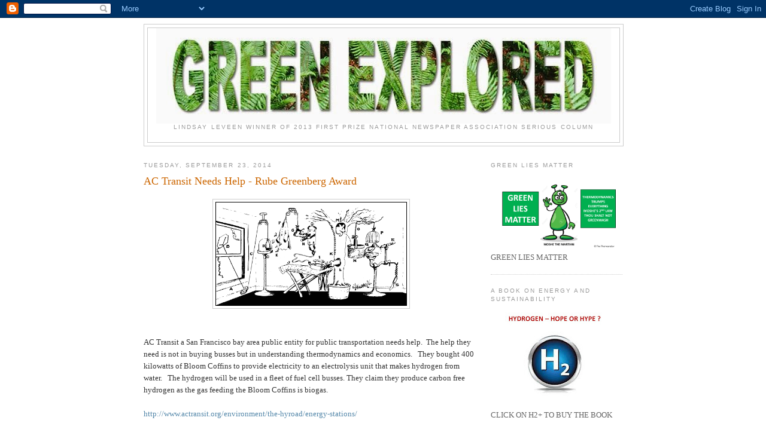

--- FILE ---
content_type: text/html; charset=UTF-8
request_url: http://www.greenexplored.com/2014/09/ac-transit-needs-help-rube-greenberg.html
body_size: 16756
content:
<!DOCTYPE html>
<html dir='ltr' xmlns='http://www.w3.org/1999/xhtml' xmlns:b='http://www.google.com/2005/gml/b' xmlns:data='http://www.google.com/2005/gml/data' xmlns:expr='http://www.google.com/2005/gml/expr'>
<head>
<link href='https://www.blogger.com/static/v1/widgets/2944754296-widget_css_bundle.css' rel='stylesheet' type='text/css'/>
<meta content='text/html; charset=UTF-8' http-equiv='Content-Type'/>
<meta content='blogger' name='generator'/>
<link href='http://www.greenexplored.com/favicon.ico' rel='icon' type='image/x-icon'/>
<link href='http://www.greenexplored.com/2014/09/ac-transit-needs-help-rube-greenberg.html' rel='canonical'/>
<link rel="alternate" type="application/atom+xml" title="Green Explored - Atom" href="http://www.greenexplored.com/feeds/posts/default" />
<link rel="alternate" type="application/rss+xml" title="Green Explored - RSS" href="http://www.greenexplored.com/feeds/posts/default?alt=rss" />
<link rel="service.post" type="application/atom+xml" title="Green Explored - Atom" href="https://www.blogger.com/feeds/3690971792500080381/posts/default" />

<link rel="alternate" type="application/atom+xml" title="Green Explored - Atom" href="http://www.greenexplored.com/feeds/4313667582972385356/comments/default" />
<!--Can't find substitution for tag [blog.ieCssRetrofitLinks]-->
<link href='https://blogger.googleusercontent.com/img/b/R29vZ2xl/AVvXsEjqQ9WdFdEcrM3Dn3wP9VQJKnM3GzpbNvtUBToY1PIqPM-Lhg68D0t0gqVrf-3_EVJl4xNgxYbEb2f6KTUnTv_tkXH9zXiXd_LSJfAIfiQQrPj1YdrMzLARfGp81PXC_kNm69CEG2UdpNAt/s1600/rube+gold+pencil.gif' rel='image_src'/>
<meta content='http://www.greenexplored.com/2014/09/ac-transit-needs-help-rube-greenberg.html' property='og:url'/>
<meta content='AC Transit Needs Help - Rube Greenberg Award' property='og:title'/>
<meta content='      AC Transit a San Francisco bay area public entity for public transportation needs help.  The help they need is not in buying busses bu...' property='og:description'/>
<meta content='https://blogger.googleusercontent.com/img/b/R29vZ2xl/AVvXsEjqQ9WdFdEcrM3Dn3wP9VQJKnM3GzpbNvtUBToY1PIqPM-Lhg68D0t0gqVrf-3_EVJl4xNgxYbEb2f6KTUnTv_tkXH9zXiXd_LSJfAIfiQQrPj1YdrMzLARfGp81PXC_kNm69CEG2UdpNAt/w1200-h630-p-k-no-nu/rube+gold+pencil.gif' property='og:image'/>
<title>Green Explored: AC Transit Needs Help - Rube Greenberg Award</title>
<style id='page-skin-1' type='text/css'><!--
/*
-----------------------------------------------
Blogger Template Style
Name:     Minima
Designer: Douglas Bowman
URL:      www.stopdesign.com
Date:     26 Feb 2004
Updated by: Blogger Team
----------------------------------------------- */
/* Variable definitions
====================
<Variable name="bgcolor" description="Page Background Color"
type="color" default="#fff">
<Variable name="textcolor" description="Text Color"
type="color" default="#333">
<Variable name="linkcolor" description="Link Color"
type="color" default="#58a">
<Variable name="pagetitlecolor" description="Blog Title Color"
type="color" default="#666">
<Variable name="descriptioncolor" description="Blog Description Color"
type="color" default="#999">
<Variable name="titlecolor" description="Post Title Color"
type="color" default="#c60">
<Variable name="bordercolor" description="Border Color"
type="color" default="#ccc">
<Variable name="sidebarcolor" description="Sidebar Title Color"
type="color" default="#999">
<Variable name="sidebartextcolor" description="Sidebar Text Color"
type="color" default="#666">
<Variable name="visitedlinkcolor" description="Visited Link Color"
type="color" default="#999">
<Variable name="bodyfont" description="Text Font"
type="font" default="normal normal 100% Georgia, Serif">
<Variable name="headerfont" description="Sidebar Title Font"
type="font"
default="normal normal 78% 'Trebuchet MS',Trebuchet,Arial,Verdana,Sans-serif">
<Variable name="pagetitlefont" description="Blog Title Font"
type="font"
default="normal normal 200% Georgia, Serif">
<Variable name="descriptionfont" description="Blog Description Font"
type="font"
default="normal normal 78% 'Trebuchet MS', Trebuchet, Arial, Verdana, Sans-serif">
<Variable name="postfooterfont" description="Post Footer Font"
type="font"
default="normal normal 78% 'Trebuchet MS', Trebuchet, Arial, Verdana, Sans-serif">
<Variable name="startSide" description="Side where text starts in blog language"
type="automatic" default="left">
<Variable name="endSide" description="Side where text ends in blog language"
type="automatic" default="right">
*/
/* Use this with templates/template-twocol.html */
body {
background:#ffffff;
margin:0;
color:#333333;
font:x-small Georgia Serif;
font-size/* */:/**/small;
font-size: /**/small;
text-align: center;
}
a:link {
color:#5588aa;
text-decoration:none;
}
a:visited {
color:#999999;
text-decoration:none;
}
a:hover {
color:#cc6600;
text-decoration:underline;
}
a img {
border-width:0;
}
/* Header
-----------------------------------------------
*/
#header-wrapper {
width:800px;
margin:0 auto 10px;
border:1px solid #cccccc;
}
#header-inner {
background-position: center;
margin-left: auto;
margin-right: auto;
}
#header {
margin: 5px;
border: 1px solid #cccccc;
text-align: center;
color:#666666;
}
#header h1 {
margin:5px 5px 0;
padding:15px 20px .25em;
line-height:1.2em;
text-transform:uppercase;
letter-spacing:.2em;
font: normal normal 200% Georgia, Serif;
}
#header a {
color:#666666;
text-decoration:none;
}
#header a:hover {
color:#666666;
}
#header .description {
margin:0 5px 5px;
padding:0 20px 15px;
max-width:800px;
text-transform:uppercase;
letter-spacing:.2em;
line-height: 1.4em;
font: normal normal 78% 'Trebuchet MS', Trebuchet, Arial, Verdana, Sans-serif;
color: #999999;
}
#header img {
margin-left: auto;
margin-right: auto;
}
/* Outer-Wrapper
----------------------------------------------- */
#outer-wrapper {
width: 800px;
margin:0 auto;
padding:10px;
text-align:left;
font: normal normal 100% Georgia, Serif;
}
#main-wrapper {
width: 560px;
float: left;
word-wrap: break-word; /* fix for long text breaking sidebar float in IE */
overflow: hidden;     /* fix for long non-text content breaking IE sidebar float */
}
#sidebar-wrapper {
width: 220px;
float: right;
word-wrap: break-word; /* fix for long text breaking sidebar float in IE */
overflow: hidden;      /* fix for long non-text content breaking IE sidebar float */
}
/* Headings
----------------------------------------------- */
h2 {
margin:1.5em 0 .75em;
font:normal normal 78% 'Trebuchet MS',Trebuchet,Arial,Verdana,Sans-serif;
line-height: 1.4em;
text-transform:uppercase;
letter-spacing:.2em;
color:#999999;
}
/* Posts
-----------------------------------------------
*/
h2.date-header {
margin:1.5em 0 .5em;
}
.post {
margin:.5em 0 1.5em;
border-bottom:1px dotted #cccccc;
padding-bottom:1.5em;
}
.post h3 {
margin:.25em 0 0;
padding:0 0 4px;
font-size:140%;
font-weight:normal;
line-height:1.4em;
color:#cc6600;
}
.post h3 a, .post h3 a:visited, .post h3 strong {
display:block;
text-decoration:none;
color:#cc6600;
font-weight:normal;
}
.post h3 strong, .post h3 a:hover {
color:#333333;
}
.post-body {
margin:0 0 .75em;
line-height:1.6em;
}
.post-body blockquote {
line-height:1.3em;
}
.post-footer {
margin: .75em 0;
color:#999999;
text-transform:uppercase;
letter-spacing:.1em;
font: normal normal 78% 'Trebuchet MS', Trebuchet, Arial, Verdana, Sans-serif;
line-height: 1.4em;
}
.comment-link {
margin-left:.6em;
}
.post img {
padding:4px;
border:1px solid #cccccc;
}
.post blockquote {
margin:1em 20px;
}
.post blockquote p {
margin:.75em 0;
}
/* Comments
----------------------------------------------- */
#comments h4 {
margin:1em 0;
font-weight: bold;
line-height: 1.4em;
text-transform:uppercase;
letter-spacing:.2em;
color: #999999;
}
#comments-block {
margin:1em 0 1.5em;
line-height:1.6em;
}
#comments-block .comment-author {
margin:.5em 0;
}
#comments-block .comment-body {
margin:.25em 0 0;
}
#comments-block .comment-footer {
margin:-.25em 0 2em;
line-height: 1.4em;
text-transform:uppercase;
letter-spacing:.1em;
}
#comments-block .comment-body p {
margin:0 0 .75em;
}
.deleted-comment {
font-style:italic;
color:gray;
}
#blog-pager-newer-link {
float: left;
}
#blog-pager-older-link {
float: right;
}
#blog-pager {
text-align: center;
}
.feed-links {
clear: both;
line-height: 2.5em;
}
/* Sidebar Content
----------------------------------------------- */
.sidebar {
color: #666666;
line-height: 1.5em;
}
.sidebar ul {
list-style:none;
margin:0 0 0;
padding:0 0 0;
}
.sidebar li {
margin:0;
padding-top:0;
padding-right:0;
padding-bottom:.25em;
padding-left:15px;
text-indent:-15px;
line-height:1.5em;
}
.sidebar .widget, .main .widget {
border-bottom:1px dotted #cccccc;
margin:0 0 1.5em;
padding:0 0 1.5em;
}
.main .Blog {
border-bottom-width: 0;
}
/* Profile
----------------------------------------------- */
.profile-img {
float: left;
margin-top: 0;
margin-right: 5px;
margin-bottom: 5px;
margin-left: 0;
padding: 4px;
border: 1px solid #cccccc;
}
.profile-data {
margin:0;
text-transform:uppercase;
letter-spacing:.1em;
font: normal normal 78% 'Trebuchet MS', Trebuchet, Arial, Verdana, Sans-serif;
color: #999999;
font-weight: bold;
line-height: 1.6em;
}
.profile-datablock {
margin:.5em 0 .5em;
}
.profile-textblock {
margin: 0.5em 0;
line-height: 1.6em;
}
.profile-link {
font: normal normal 78% 'Trebuchet MS', Trebuchet, Arial, Verdana, Sans-serif;
text-transform: uppercase;
letter-spacing: .1em;
}
/* Footer
----------------------------------------------- */
#footer {
width:660px;
clear:both;
margin:0 auto;
padding-top:15px;
line-height: 1.6em;
text-transform:uppercase;
letter-spacing:.1em;
text-align: center;
}

--></style>
<link href='https://www.blogger.com/dyn-css/authorization.css?targetBlogID=3690971792500080381&amp;zx=33ad7ee8-c759-4d54-8559-42c581e8d0d8' media='none' onload='if(media!=&#39;all&#39;)media=&#39;all&#39;' rel='stylesheet'/><noscript><link href='https://www.blogger.com/dyn-css/authorization.css?targetBlogID=3690971792500080381&amp;zx=33ad7ee8-c759-4d54-8559-42c581e8d0d8' rel='stylesheet'/></noscript>
<meta name='google-adsense-platform-account' content='ca-host-pub-1556223355139109'/>
<meta name='google-adsense-platform-domain' content='blogspot.com'/>

<!-- data-ad-client=ca-pub-0709828308019888 -->

</head>
<body>
<div class='navbar section' id='navbar'><div class='widget Navbar' data-version='1' id='Navbar1'><script type="text/javascript">
    function setAttributeOnload(object, attribute, val) {
      if(window.addEventListener) {
        window.addEventListener('load',
          function(){ object[attribute] = val; }, false);
      } else {
        window.attachEvent('onload', function(){ object[attribute] = val; });
      }
    }
  </script>
<div id="navbar-iframe-container"></div>
<script type="text/javascript" src="https://apis.google.com/js/platform.js"></script>
<script type="text/javascript">
      gapi.load("gapi.iframes:gapi.iframes.style.bubble", function() {
        if (gapi.iframes && gapi.iframes.getContext) {
          gapi.iframes.getContext().openChild({
              url: 'https://www.blogger.com/navbar/3690971792500080381?po\x3d4313667582972385356\x26origin\x3dhttp://www.greenexplored.com',
              where: document.getElementById("navbar-iframe-container"),
              id: "navbar-iframe"
          });
        }
      });
    </script><script type="text/javascript">
(function() {
var script = document.createElement('script');
script.type = 'text/javascript';
script.src = '//pagead2.googlesyndication.com/pagead/js/google_top_exp.js';
var head = document.getElementsByTagName('head')[0];
if (head) {
head.appendChild(script);
}})();
</script>
</div></div>
<div id='outer-wrapper'><div id='wrap2'>
<!-- skip links for text browsers -->
<span id='skiplinks' style='display:none;'>
<a href='#main'>skip to main </a> |
      <a href='#sidebar'>skip to sidebar</a>
</span>
<div id='header-wrapper'>
<div class='header section' id='header'><div class='widget Header' data-version='1' id='Header1'>
<div id='header-inner'>
<a href='http://www.greenexplored.com/' style='display: block'>
<img alt='Green Explored' height='160px; ' id='Header1_headerimg' src='https://blogger.googleusercontent.com/img/b/R29vZ2xl/AVvXsEi-BkVTFcYtrB9OgdciO8r_u3qjXM2zk9U__LbTNLsge_hbu7-0KOHyR_y2cbRGUg30SulIBvV6X8P-RhKEBLjYtfdNz31h7VbeaeQJVPLb_lzMYO7CuCgl9SlvfQU8e-91YDY5xP3my4Zw/s1600/banner+green.jpg' style='display: block' width='760px; '/>
</a>
<div class='descriptionwrapper'>
<p class='description'><span>Lindsay Leveen Winner Of 2013 First Prize National Newspaper Association Serious Column</span></p>
</div>
</div>
</div></div>
</div>
<div id='content-wrapper'>
<div id='crosscol-wrapper' style='text-align:center'>
<div class='crosscol no-items section' id='crosscol'></div>
</div>
<div id='main-wrapper'>
<div class='main section' id='main'><div class='widget Blog' data-version='1' id='Blog1'>
<div class='blog-posts hfeed'>

          <div class="date-outer">
        
<h2 class='date-header'><span>Tuesday, September 23, 2014</span></h2>

          <div class="date-posts">
        
<div class='post-outer'>
<div class='post hentry'>
<a name='4313667582972385356'></a>
<h3 class='post-title entry-title'>
<a href='http://www.greenexplored.com/2014/09/ac-transit-needs-help-rube-greenberg.html'>AC Transit Needs Help - Rube Greenberg Award</a>
</h3>
<div class='post-header-line-1'></div>
<div class='post-body entry-content'>
<p>
<div style='float:right; margin-left:10px;'>
<script type='text/javascript'>
digg_url = 'http://www.greenexplored.com/2014/09/ac-transit-needs-help-rube-greenberg.html';
</script>
<script src='http://digg.com/tools/diggthis.js' type='text/javascript'></script>
</div>
<div class="separator" style="clear: both; text-align: center;">
<a href="https://blogger.googleusercontent.com/img/b/R29vZ2xl/AVvXsEjqQ9WdFdEcrM3Dn3wP9VQJKnM3GzpbNvtUBToY1PIqPM-Lhg68D0t0gqVrf-3_EVJl4xNgxYbEb2f6KTUnTv_tkXH9zXiXd_LSJfAIfiQQrPj1YdrMzLARfGp81PXC_kNm69CEG2UdpNAt/s1600/rube+gold+pencil.gif" imageanchor="1" style="margin-left: 1em; margin-right: 1em;"><img border="0" height="174" src="https://blogger.googleusercontent.com/img/b/R29vZ2xl/AVvXsEjqQ9WdFdEcrM3Dn3wP9VQJKnM3GzpbNvtUBToY1PIqPM-Lhg68D0t0gqVrf-3_EVJl4xNgxYbEb2f6KTUnTv_tkXH9zXiXd_LSJfAIfiQQrPj1YdrMzLARfGp81PXC_kNm69CEG2UdpNAt/s1600/rube+gold+pencil.gif" width="320" /></a></div>
<br />
<div class="MsoNormal">
<br /></div>
<div class="MsoNormal">
AC Transit a San Francisco bay area public entity for public
transportation needs help.&nbsp; The help they
need is not in buying busses but in understanding thermodynamics and
economics.&nbsp;&nbsp; They bought 400 kilowatts of
Bloom Coffins to provide electricity to an electrolysis unit that makes
hydrogen from water. &nbsp;&nbsp;The hydrogen will
be used in a fleet of fuel cell busses. They claim they produce carbon free
hydrogen as the gas feeding the Bloom Coffins is biogas.<o:p></o:p></div>
<div class="MsoNormal">
<br />
<a href="http://www.actransit.org/environment/the-hyroad/energy-stations/">http://www.actransit.org/environment/the-hyroad/energy-stations/</a><br />
<br /></div>
<div class="MsoNormal">
Now let&#8217;s have the reality check.&nbsp;&nbsp; The Bloom unit is at best 45% efficient
based on the higher heating value of natural gas.&nbsp; The electrolysis unit is at best 66% efficient
at producing hydrogen from water and electricity.&nbsp;&nbsp; The combined efficiency (45% times 66%)
equals 30% of overall efficiency.&nbsp; One
can produce hydrogen by steam methane reforming (what the first part of the
Bloom Coffin does) with at least 75% efficiency so why in heavens name take the
reformed gas containing hydrogen and run it through a fuel cell to generate
electricity, and then take the generated electricity that came from hydrogen in
the first place to again produce hydrogen in a electrolysis unit???&nbsp;&nbsp; <o:p></o:p></div>
<div class="MsoNormal">
<br /></div>
<div class="MsoNormal">
Only an idiotic government entity could dream up this
nonsense.&nbsp; Their actions reduce the
efficiency of producing hydrogen from 75% to 30%.&nbsp; &nbsp;Therefore
they need to use 2.5 times as much natural gas to yield the same quantity of
hydrogen.&nbsp; They did this to give their
friends at Bloomdoggle Energy money! &nbsp;&nbsp;This
Rube Goldberg system at AC Transit cost over $6 million.&nbsp; $4 million given to Bloomdoggle Energy and $2
million to the vendor of the electrolysis unit.&nbsp;
For the production of the same quantity of hydrogen, I would install a
steam methane reformer (SMR) and pressure swing adsorption (PSA) unit for
approximately $1 million in total and would only use 40% of the natural
gas.&nbsp; <o:p></o:p></div>
<div class="MsoNormal">
<br /></div>
<div class="MsoNormal">
Of course if I simply installed a SMR and PSA I would not
get top billing at Governor Moonbeam&#8217;s Office.&nbsp;
The &#8220;greenies&#8221; in government love this nonsense of stringing together
Rube Goldberg systems that now should be called Rube Greenberg systems.&nbsp; Yes AC transit won the Governor&#8217;s
Environmental and Economic Leadership Award (GEELA).&nbsp; AC Transit also won the Department of
Entropy&#8217;s Annual Merit Review Award. AMRA<o:p></o:p></div>
<div class="MsoNormal">
<br /></div>
<div class="MsoNormal">
<a href="http://www.actransit.org/environment/the-hyroad/program-updates/">http://www.actransit.org/environment/the-hyroad/program-updates/</a><o:p></o:p></div>
<div class="MsoNormal" style="background: white; line-height: 15.0pt; mso-margin-bottom-alt: auto; mso-margin-top-alt: auto;">
<span style="font-family: Helvetica, sans-serif; font-size: 9pt;">January
2013<br />
California&#8217;s Governor Jerry Brown recognized AC Transit&#8217;s achievements by
awarding it with the 2012&nbsp;</span><a href="http://www.calepa.ca.gov/PressRoom/Releases/2013/GEELA.pdf" target="_blank" title="2012 GEELA "><span style="color: #4867db; font-family: &quot;Helvetica&quot;,&quot;sans-serif&quot;; font-size: 9.0pt; mso-fareast-font-family: &quot;Times New Roman&quot;;">Governor&#8217;s
Environmental and Economic Leadership Award (GEELA)</span></a><span style="font-family: Helvetica, sans-serif; font-size: 9pt;"> for building the most comprehensive hydrogen
fuel cell demonstration program in the country.<o:p></o:p></span></div>
<div class="MsoNormal" style="background: white; line-height: 15.0pt; mso-margin-bottom-alt: auto; mso-margin-top-alt: auto;">
<br /></div>
<br />
<div class="MsoNormal" style="background: white; line-height: 15.0pt; mso-margin-bottom-alt: auto; mso-margin-top-alt: auto;">
<span style="font-family: Helvetica, sans-serif; font-size: 9pt;">To
me GEELA and AMRA add up to government waste and AC Transit is the poster child
for the Rube Greenberg award.<o:p></o:p></span></div>
</p>
<div style='clear: both;'></div>
</div>
<div class='post-footer'>
<div class='post-footer-line post-footer-line-1'><span class='post-timestamp'>
at
<a class='timestamp-link' href='http://www.greenexplored.com/2014/09/ac-transit-needs-help-rube-greenberg.html' rel='bookmark' title='permanent link'><abbr class='published' title='2014-09-23T10:04:00-07:00'>10:04&#8239;AM</abbr></a>
</span>
<span class='post-comment-link'>
</span>
<span class='post-icons'>
<span class='item-control blog-admin pid-625949522'>
<a href='https://www.blogger.com/post-edit.g?blogID=3690971792500080381&postID=4313667582972385356&from=pencil' title='Edit Post'>
<img alt='' class='icon-action' height='18' src='https://resources.blogblog.com/img/icon18_edit_allbkg.gif' width='18'/>
</a>
</span>
</span>
</div>
<div class='post-footer-line post-footer-line-2'><span class='post-labels'>
</span>
</div>
<div class='post-footer-line post-footer-line-3'></div>
</div>
</div>
<div class='comments' id='comments'>
<a name='comments'></a>
<h4>7 comments:</h4>
<div class='comments-content'>
<script async='async' src='' type='text/javascript'></script>
<script type='text/javascript'>
    (function() {
      var items = null;
      var msgs = null;
      var config = {};

// <![CDATA[
      var cursor = null;
      if (items && items.length > 0) {
        cursor = parseInt(items[items.length - 1].timestamp) + 1;
      }

      var bodyFromEntry = function(entry) {
        var text = (entry &&
                    ((entry.content && entry.content.$t) ||
                     (entry.summary && entry.summary.$t))) ||
            '';
        if (entry && entry.gd$extendedProperty) {
          for (var k in entry.gd$extendedProperty) {
            if (entry.gd$extendedProperty[k].name == 'blogger.contentRemoved') {
              return '<span class="deleted-comment">' + text + '</span>';
            }
          }
        }
        return text;
      }

      var parse = function(data) {
        cursor = null;
        var comments = [];
        if (data && data.feed && data.feed.entry) {
          for (var i = 0, entry; entry = data.feed.entry[i]; i++) {
            var comment = {};
            // comment ID, parsed out of the original id format
            var id = /blog-(\d+).post-(\d+)/.exec(entry.id.$t);
            comment.id = id ? id[2] : null;
            comment.body = bodyFromEntry(entry);
            comment.timestamp = Date.parse(entry.published.$t) + '';
            if (entry.author && entry.author.constructor === Array) {
              var auth = entry.author[0];
              if (auth) {
                comment.author = {
                  name: (auth.name ? auth.name.$t : undefined),
                  profileUrl: (auth.uri ? auth.uri.$t : undefined),
                  avatarUrl: (auth.gd$image ? auth.gd$image.src : undefined)
                };
              }
            }
            if (entry.link) {
              if (entry.link[2]) {
                comment.link = comment.permalink = entry.link[2].href;
              }
              if (entry.link[3]) {
                var pid = /.*comments\/default\/(\d+)\?.*/.exec(entry.link[3].href);
                if (pid && pid[1]) {
                  comment.parentId = pid[1];
                }
              }
            }
            comment.deleteclass = 'item-control blog-admin';
            if (entry.gd$extendedProperty) {
              for (var k in entry.gd$extendedProperty) {
                if (entry.gd$extendedProperty[k].name == 'blogger.itemClass') {
                  comment.deleteclass += ' ' + entry.gd$extendedProperty[k].value;
                } else if (entry.gd$extendedProperty[k].name == 'blogger.displayTime') {
                  comment.displayTime = entry.gd$extendedProperty[k].value;
                }
              }
            }
            comments.push(comment);
          }
        }
        return comments;
      };

      var paginator = function(callback) {
        if (hasMore()) {
          var url = config.feed + '?alt=json&v=2&orderby=published&reverse=false&max-results=50';
          if (cursor) {
            url += '&published-min=' + new Date(cursor).toISOString();
          }
          window.bloggercomments = function(data) {
            var parsed = parse(data);
            cursor = parsed.length < 50 ? null
                : parseInt(parsed[parsed.length - 1].timestamp) + 1
            callback(parsed);
            window.bloggercomments = null;
          }
          url += '&callback=bloggercomments';
          var script = document.createElement('script');
          script.type = 'text/javascript';
          script.src = url;
          document.getElementsByTagName('head')[0].appendChild(script);
        }
      };
      var hasMore = function() {
        return !!cursor;
      };
      var getMeta = function(key, comment) {
        if ('iswriter' == key) {
          var matches = !!comment.author
              && comment.author.name == config.authorName
              && comment.author.profileUrl == config.authorUrl;
          return matches ? 'true' : '';
        } else if ('deletelink' == key) {
          return config.baseUri + '/comment/delete/'
               + config.blogId + '/' + comment.id;
        } else if ('deleteclass' == key) {
          return comment.deleteclass;
        }
        return '';
      };

      var replybox = null;
      var replyUrlParts = null;
      var replyParent = undefined;

      var onReply = function(commentId, domId) {
        if (replybox == null) {
          // lazily cache replybox, and adjust to suit this style:
          replybox = document.getElementById('comment-editor');
          if (replybox != null) {
            replybox.height = '250px';
            replybox.style.display = 'block';
            replyUrlParts = replybox.src.split('#');
          }
        }
        if (replybox && (commentId !== replyParent)) {
          replybox.src = '';
          document.getElementById(domId).insertBefore(replybox, null);
          replybox.src = replyUrlParts[0]
              + (commentId ? '&parentID=' + commentId : '')
              + '#' + replyUrlParts[1];
          replyParent = commentId;
        }
      };

      var hash = (window.location.hash || '#').substring(1);
      var startThread, targetComment;
      if (/^comment-form_/.test(hash)) {
        startThread = hash.substring('comment-form_'.length);
      } else if (/^c[0-9]+$/.test(hash)) {
        targetComment = hash.substring(1);
      }

      // Configure commenting API:
      var configJso = {
        'maxDepth': config.maxThreadDepth
      };
      var provider = {
        'id': config.postId,
        'data': items,
        'loadNext': paginator,
        'hasMore': hasMore,
        'getMeta': getMeta,
        'onReply': onReply,
        'rendered': true,
        'initComment': targetComment,
        'initReplyThread': startThread,
        'config': configJso,
        'messages': msgs
      };

      var render = function() {
        if (window.goog && window.goog.comments) {
          var holder = document.getElementById('comment-holder');
          window.goog.comments.render(holder, provider);
        }
      };

      // render now, or queue to render when library loads:
      if (window.goog && window.goog.comments) {
        render();
      } else {
        window.goog = window.goog || {};
        window.goog.comments = window.goog.comments || {};
        window.goog.comments.loadQueue = window.goog.comments.loadQueue || [];
        window.goog.comments.loadQueue.push(render);
      }
    })();
// ]]>
  </script>
<div id='comment-holder'>
<div class="comment-thread toplevel-thread"><ol id="top-ra"><li class="comment" id="c6820416421003597367"><div class="avatar-image-container"><img src="//www.blogger.com/img/blogger_logo_round_35.png" alt=""/></div><div class="comment-block"><div class="comment-header"><cite class="user"><a href="https://www.blogger.com/profile/05577460111245391882" rel="nofollow">Unknown</a></cite><span class="icon user "></span><span class="datetime secondary-text"><a rel="nofollow" href="http://www.greenexplored.com/2014/09/ac-transit-needs-help-rube-greenberg.html?showComment=1411493657218#c6820416421003597367">September 23, 2014 at 10:34&#8239;AM</a></span></div><p class="comment-content">You made my day.  There is no end to the idiocy done in the name of green energy.  This is the reason the U. S. is on the road to bankruptcy running up debts of $2 billion per day.<br><br>James H. Rust,  Professor of nuclear engineering</p><span class="comment-actions secondary-text"><a class="comment-reply" target="_self" data-comment-id="6820416421003597367">Reply</a><span class="item-control blog-admin blog-admin pid-476411670"><a target="_self" href="https://www.blogger.com/comment/delete/3690971792500080381/6820416421003597367">Delete</a></span></span></div><div class="comment-replies"><div id="c6820416421003597367-rt" class="comment-thread inline-thread hidden"><span class="thread-toggle thread-expanded"><span class="thread-arrow"></span><span class="thread-count"><a target="_self">Replies</a></span></span><ol id="c6820416421003597367-ra" class="thread-chrome thread-expanded"><div></div><div id="c6820416421003597367-continue" class="continue"><a class="comment-reply" target="_self" data-comment-id="6820416421003597367">Reply</a></div></ol></div></div><div class="comment-replybox-single" id="c6820416421003597367-ce"></div></li><li class="comment" id="c3662220274060290609"><div class="avatar-image-container"><img src="//www.blogger.com/img/blogger_logo_round_35.png" alt=""/></div><div class="comment-block"><div class="comment-header"><cite class="user"><a href="https://www.blogger.com/profile/04155181091924399702" rel="nofollow">Lindsay Leveen</a></cite><span class="icon user blog-author"></span><span class="datetime secondary-text"><a rel="nofollow" href="http://www.greenexplored.com/2014/09/ac-transit-needs-help-rube-greenberg.html?showComment=1411496218488#c3662220274060290609">September 23, 2014 at 11:16&#8239;AM</a></span></div><p class="comment-content">Prof Rust they did this to make Al Gore some money but this is beyond idiotic it is criminal as tax payers and rate payers footed 60% of the bill </p><span class="comment-actions secondary-text"><a class="comment-reply" target="_self" data-comment-id="3662220274060290609">Reply</a><span class="item-control blog-admin blog-admin pid-625949522"><a target="_self" href="https://www.blogger.com/comment/delete/3690971792500080381/3662220274060290609">Delete</a></span></span></div><div class="comment-replies"><div id="c3662220274060290609-rt" class="comment-thread inline-thread hidden"><span class="thread-toggle thread-expanded"><span class="thread-arrow"></span><span class="thread-count"><a target="_self">Replies</a></span></span><ol id="c3662220274060290609-ra" class="thread-chrome thread-expanded"><div></div><div id="c3662220274060290609-continue" class="continue"><a class="comment-reply" target="_self" data-comment-id="3662220274060290609">Reply</a></div></ol></div></div><div class="comment-replybox-single" id="c3662220274060290609-ce"></div></li><li class="comment" id="c8393677192312867405"><div class="avatar-image-container"><img src="//blogger.googleusercontent.com/img/b/R29vZ2xl/AVvXsEjjquNysl8HAr4frXJzh7N5Jim8r_8sGzYG02aD3kGCoe3ChRZ5VfMbVHTg1Pli_D2yKcBLpNmHqX7fFaRNLBZHK4CecKsx2UepoM3QWzQQVKC6iCiZKexvnLcfrYmS1A/s45-c/sphericalcow_215x180.png" alt=""/></div><div class="comment-block"><div class="comment-header"><cite class="user"><a href="https://www.blogger.com/profile/05140825277813738001" rel="nofollow">Kimberly King AKA Kim(gerly)</a></cite><span class="icon user "></span><span class="datetime secondary-text"><a rel="nofollow" href="http://www.greenexplored.com/2014/09/ac-transit-needs-help-rube-greenberg.html?showComment=1411516273189#c8393677192312867405">September 23, 2014 at 4:51&#8239;PM</a></span></div><p class="comment-content">This comment has been removed by the author.</p><span class="comment-actions secondary-text"><a class="comment-reply" target="_self" data-comment-id="8393677192312867405">Reply</a><span class="item-control blog-admin blog-admin "><a target="_self" href="https://www.blogger.com/comment/delete/3690971792500080381/8393677192312867405">Delete</a></span></span></div><div class="comment-replies"><div id="c8393677192312867405-rt" class="comment-thread inline-thread hidden"><span class="thread-toggle thread-expanded"><span class="thread-arrow"></span><span class="thread-count"><a target="_self">Replies</a></span></span><ol id="c8393677192312867405-ra" class="thread-chrome thread-expanded"><div></div><div id="c8393677192312867405-continue" class="continue"><a class="comment-reply" target="_self" data-comment-id="8393677192312867405">Reply</a></div></ol></div></div><div class="comment-replybox-single" id="c8393677192312867405-ce"></div></li><li class="comment" id="c112024640696188351"><div class="avatar-image-container"><img src="//blogger.googleusercontent.com/img/b/R29vZ2xl/AVvXsEjjquNysl8HAr4frXJzh7N5Jim8r_8sGzYG02aD3kGCoe3ChRZ5VfMbVHTg1Pli_D2yKcBLpNmHqX7fFaRNLBZHK4CecKsx2UepoM3QWzQQVKC6iCiZKexvnLcfrYmS1A/s45-c/sphericalcow_215x180.png" alt=""/></div><div class="comment-block"><div class="comment-header"><cite class="user"><a href="https://www.blogger.com/profile/05140825277813738001" rel="nofollow">Kimberly King AKA Kim(gerly)</a></cite><span class="icon user "></span><span class="datetime secondary-text"><a rel="nofollow" href="http://www.greenexplored.com/2014/09/ac-transit-needs-help-rube-greenberg.html?showComment=1411571211728#c112024640696188351">September 24, 2014 at 8:06&#8239;AM</a></span></div><p class="comment-content">I contacted Oakland City District One Councilperson, Dan Kalb; District 15 State Assemblywoman, Nancy Skinner; State Senator Loni Hancock, and Barbara Lee&#39;s offices.  <br><br>Ja, Einstein was correct, &quot;Two things are infinite: the universe and human stupidity; and I&#8217;m not sure about the universe.&quot;</p><span class="comment-actions secondary-text"><a class="comment-reply" target="_self" data-comment-id="112024640696188351">Reply</a><span class="item-control blog-admin blog-admin pid-897966917"><a target="_self" href="https://www.blogger.com/comment/delete/3690971792500080381/112024640696188351">Delete</a></span></span></div><div class="comment-replies"><div id="c112024640696188351-rt" class="comment-thread inline-thread hidden"><span class="thread-toggle thread-expanded"><span class="thread-arrow"></span><span class="thread-count"><a target="_self">Replies</a></span></span><ol id="c112024640696188351-ra" class="thread-chrome thread-expanded"><div></div><div id="c112024640696188351-continue" class="continue"><a class="comment-reply" target="_self" data-comment-id="112024640696188351">Reply</a></div></ol></div></div><div class="comment-replybox-single" id="c112024640696188351-ce"></div></li><li class="comment" id="c3714230334291349937"><div class="avatar-image-container"><img src="//www.blogger.com/img/blogger_logo_round_35.png" alt=""/></div><div class="comment-block"><div class="comment-header"><cite class="user"><a href="https://www.blogger.com/profile/04155181091924399702" rel="nofollow">Lindsay Leveen</a></cite><span class="icon user blog-author"></span><span class="datetime secondary-text"><a rel="nofollow" href="http://www.greenexplored.com/2014/09/ac-transit-needs-help-rube-greenberg.html?showComment=1411654913210#c3714230334291349937">September 25, 2014 at 7:21&#8239;AM</a></span></div><p class="comment-content">Kim good luck in getting your elected officials to do something.  I have asked my Assemblyman Levine to have the CA AG investigate the AC Transit and the Santa Clara County greenwashing deals the BLOOMDOGGLERs came up with to rip off tax payers and rate payers.</p><span class="comment-actions secondary-text"><a class="comment-reply" target="_self" data-comment-id="3714230334291349937">Reply</a><span class="item-control blog-admin blog-admin pid-625949522"><a target="_self" href="https://www.blogger.com/comment/delete/3690971792500080381/3714230334291349937">Delete</a></span></span></div><div class="comment-replies"><div id="c3714230334291349937-rt" class="comment-thread inline-thread hidden"><span class="thread-toggle thread-expanded"><span class="thread-arrow"></span><span class="thread-count"><a target="_self">Replies</a></span></span><ol id="c3714230334291349937-ra" class="thread-chrome thread-expanded"><div></div><div id="c3714230334291349937-continue" class="continue"><a class="comment-reply" target="_self" data-comment-id="3714230334291349937">Reply</a></div></ol></div></div><div class="comment-replybox-single" id="c3714230334291349937-ce"></div></li><li class="comment" id="c4715473446872602693"><div class="avatar-image-container"><img src="//blogger.googleusercontent.com/img/b/R29vZ2xl/AVvXsEjjquNysl8HAr4frXJzh7N5Jim8r_8sGzYG02aD3kGCoe3ChRZ5VfMbVHTg1Pli_D2yKcBLpNmHqX7fFaRNLBZHK4CecKsx2UepoM3QWzQQVKC6iCiZKexvnLcfrYmS1A/s45-c/sphericalcow_215x180.png" alt=""/></div><div class="comment-block"><div class="comment-header"><cite class="user"><a href="https://www.blogger.com/profile/05140825277813738001" rel="nofollow">Kimberly King AKA Kim(gerly)</a></cite><span class="icon user "></span><span class="datetime secondary-text"><a rel="nofollow" href="http://www.greenexplored.com/2014/09/ac-transit-needs-help-rube-greenberg.html?showComment=1411661004541#c4715473446872602693">September 25, 2014 at 9:03&#8239;AM</a></span></div><p class="comment-content">I sent AC Transit a pronouncement, too. I requested a reply. We&#39;ll see... </p><span class="comment-actions secondary-text"><a class="comment-reply" target="_self" data-comment-id="4715473446872602693">Reply</a><span class="item-control blog-admin blog-admin pid-897966917"><a target="_self" href="https://www.blogger.com/comment/delete/3690971792500080381/4715473446872602693">Delete</a></span></span></div><div class="comment-replies"><div id="c4715473446872602693-rt" class="comment-thread inline-thread hidden"><span class="thread-toggle thread-expanded"><span class="thread-arrow"></span><span class="thread-count"><a target="_self">Replies</a></span></span><ol id="c4715473446872602693-ra" class="thread-chrome thread-expanded"><div></div><div id="c4715473446872602693-continue" class="continue"><a class="comment-reply" target="_self" data-comment-id="4715473446872602693">Reply</a></div></ol></div></div><div class="comment-replybox-single" id="c4715473446872602693-ce"></div></li><li class="comment" id="c8875218045489980936"><div class="avatar-image-container"><img src="//www.blogger.com/img/blogger_logo_round_35.png" alt=""/></div><div class="comment-block"><div class="comment-header"><cite class="user"><a href="https://www.blogger.com/profile/06881707134732893369" rel="nofollow">ghada</a></cite><span class="icon user "></span><span class="datetime secondary-text"><a rel="nofollow" href="http://www.greenexplored.com/2014/09/ac-transit-needs-help-rube-greenberg.html?showComment=1491425832447#c8875218045489980936">April 5, 2017 at 1:57&#8239;PM</a></span></div><p class="comment-content"><a href="http://jumperads.com/how-transfer-furniture-qatif.html" rel="nofollow">كيفية نقل العفش بالقطيف</a><br><a href="http://jumperads.com/all-company-transfer-furniture-qatif.html" rel="nofollow">اهم شركات نقل العفش بالقطيف</a><br><a href="http://jumperads.com/medina/medina-cleaning-company-tanks.html" rel="nofollow">شركة تنظيف خزانات بالمدينة المنورة</a><br><a href="http://jumperads.com/how-cleaning-tanks-medina.html" rel="nofollow">كيف يتم تنظيف الخزانات بالمدينة المنورة</a><br><a href="http://jumperads.com/price-cleaning-tanks-medina.html" rel="nofollow">اسعار يتم تنظيف خزانات بالمدينة المنورة</a><br><a href="http://jumperads.com/tanks-cleaning-medina-2017.html" rel="nofollow">شركات تنظيف خزانات بالمدينة المنورة 2017</a><br><a href="http://jumperads.com/all-company-cleaning-tanks-medina.html" rel="nofollow">اهم شركات تنظيف خزانات بالمدينة المنورة</a><br><br><br></p><span class="comment-actions secondary-text"><a class="comment-reply" target="_self" data-comment-id="8875218045489980936">Reply</a><span class="item-control blog-admin blog-admin pid-1544774989"><a target="_self" href="https://www.blogger.com/comment/delete/3690971792500080381/8875218045489980936">Delete</a></span></span></div><div class="comment-replies"><div id="c8875218045489980936-rt" class="comment-thread inline-thread hidden"><span class="thread-toggle thread-expanded"><span class="thread-arrow"></span><span class="thread-count"><a target="_self">Replies</a></span></span><ol id="c8875218045489980936-ra" class="thread-chrome thread-expanded"><div></div><div id="c8875218045489980936-continue" class="continue"><a class="comment-reply" target="_self" data-comment-id="8875218045489980936">Reply</a></div></ol></div></div><div class="comment-replybox-single" id="c8875218045489980936-ce"></div></li></ol><div id="top-continue" class="continue"><a class="comment-reply" target="_self">Add comment</a></div><div class="comment-replybox-thread" id="top-ce"></div><div class="loadmore hidden" data-post-id="4313667582972385356"><a target="_self">Load more...</a></div></div>
</div>
</div>
<p class='comment-footer'>
<div class='comment-form'>
<a name='comment-form'></a>
<p>
</p>
<a href='https://www.blogger.com/comment/frame/3690971792500080381?po=4313667582972385356&hl=en&saa=85391&origin=http://www.greenexplored.com' id='comment-editor-src'></a>
<iframe allowtransparency='true' class='blogger-iframe-colorize blogger-comment-from-post' frameborder='0' height='410px' id='comment-editor' name='comment-editor' src='' width='100%'></iframe>
<script src='https://www.blogger.com/static/v1/jsbin/1345082660-comment_from_post_iframe.js' type='text/javascript'></script>
<script type='text/javascript'>
      BLOG_CMT_createIframe('https://www.blogger.com/rpc_relay.html');
    </script>
</div>
</p>
<div id='backlinks-container'>
<div id='Blog1_backlinks-container'>
</div>
</div>
</div>
</div>

        </div></div>
      
</div>
<div class='blog-pager' id='blog-pager'>
<span id='blog-pager-newer-link'>
<a class='blog-pager-newer-link' href='http://www.greenexplored.com/2014/09/a-bad-day-for-vinod-khosla-great-day.html' id='Blog1_blog-pager-newer-link' title='Newer Post'>Newer Post</a>
</span>
<span id='blog-pager-older-link'>
<a class='blog-pager-older-link' href='http://www.greenexplored.com/2014/09/solar-energy-is-growing-well.html' id='Blog1_blog-pager-older-link' title='Older Post'>Older Post</a>
</span>
<a class='home-link' href='http://www.greenexplored.com/'>Home</a>
</div>
<div class='clear'></div>
<div class='post-feeds'>
<div class='feed-links'>
Subscribe to:
<a class='feed-link' href='http://www.greenexplored.com/feeds/4313667582972385356/comments/default' target='_blank' type='application/atom+xml'>Post Comments (Atom)</a>
</div>
</div>
</div></div>
</div>
<div id='sidebar-wrapper'>
<div class='sidebar section' id='sidebar'><div class='widget Image' data-version='1' id='Image2'>
<h2>GREEN LIES MATTER</h2>
<div class='widget-content'>
<img alt='GREEN LIES MATTER' height='124' id='Image2_img' src='https://blogger.googleusercontent.com/img/b/R29vZ2xl/AVvXsEh1_JvNzveV_4spCY7JWjOhyphenhyphenBSiX4HKC82_YA403jhyGmf66CJbO__upNKCKEqXUFUCBi10vDOiJLzM4Stv4KH2FtYKh-5HAouxn2_KGXe8VT3NuYc3VyZroG-4PfvJGQxZMQVb_eDAxM-F/s1600/MARTIAN+GREEN.jpg' width='220'/>
<br/>
<span class='caption'>GREEN LIES MATTER</span>
</div>
<div class='clear'></div>
</div><div class='widget Image' data-version='1' id='Image1'>
<h2>A BOOK ON ENERGY AND SUSTAINABILITY</h2>
<div class='widget-content'>
<a href='http://www.amazon.com/dp/B0070YIZWY'>
<img alt='A BOOK ON ENERGY AND SUSTAINABILITY' height='165' id='Image1_img' src='https://blogger.googleusercontent.com/img/b/R29vZ2xl/AVvXsEiLWHolOCVWpAra-cR-EABMuz3RgSoz6vDuSHbBz0Md2PO8zJnXpQEsTq6049NA9Sc1HiTIazsHWcw4cN1f7tDDpTqQES5o6ljg1gNgkXuM81EMBs-r3z0C8QVOve3PEfQGSRMtR1WkOv9B/s220/HYDROGEN+HOPE+OR+HYPE.jpg' width='220'/>
</a>
<br/>
<span class='caption'>CLICK ON H2+ TO BUY THE BOOK</span>
</div>
<div class='clear'></div>
</div><div class='widget HTML' data-version='1' id='HTML1'>
<h2 class='title'>About Us</h2>
<div class='widget-content'>
<a href="http://www.greenexplored.com/2007/09/about-us.html">Contributors</a><br/>
<a href="http://www.greenexplored.com/2007/09/mission-statement.html">Mission Statement</a>
</div>
<div class='clear'></div>
</div><div class='widget BlogArchive' data-version='1' id='BlogArchive1'>
<h2>Blog Archive</h2>
<div class='widget-content'>
<div id='ArchiveList'>
<div id='BlogArchive1_ArchiveList'>
<ul class='hierarchy'>
<li class='archivedate collapsed'>
<a class='toggle' href='javascript:void(0)'>
<span class='zippy'>

        &#9658;&#160;
      
</span>
</a>
<a class='post-count-link' href='http://www.greenexplored.com/2025/'>
2025
</a>
<span class='post-count' dir='ltr'>(2)</span>
<ul class='hierarchy'>
<li class='archivedate collapsed'>
<a class='toggle' href='javascript:void(0)'>
<span class='zippy'>

        &#9658;&#160;
      
</span>
</a>
<a class='post-count-link' href='http://www.greenexplored.com/2025/12/'>
December
</a>
<span class='post-count' dir='ltr'>(1)</span>
</li>
</ul>
<ul class='hierarchy'>
<li class='archivedate collapsed'>
<a class='toggle' href='javascript:void(0)'>
<span class='zippy'>

        &#9658;&#160;
      
</span>
</a>
<a class='post-count-link' href='http://www.greenexplored.com/2025/09/'>
September
</a>
<span class='post-count' dir='ltr'>(1)</span>
</li>
</ul>
</li>
</ul>
<ul class='hierarchy'>
<li class='archivedate collapsed'>
<a class='toggle' href='javascript:void(0)'>
<span class='zippy'>

        &#9658;&#160;
      
</span>
</a>
<a class='post-count-link' href='http://www.greenexplored.com/2024/'>
2024
</a>
<span class='post-count' dir='ltr'>(2)</span>
<ul class='hierarchy'>
<li class='archivedate collapsed'>
<a class='toggle' href='javascript:void(0)'>
<span class='zippy'>

        &#9658;&#160;
      
</span>
</a>
<a class='post-count-link' href='http://www.greenexplored.com/2024/02/'>
February
</a>
<span class='post-count' dir='ltr'>(2)</span>
</li>
</ul>
</li>
</ul>
<ul class='hierarchy'>
<li class='archivedate collapsed'>
<a class='toggle' href='javascript:void(0)'>
<span class='zippy'>

        &#9658;&#160;
      
</span>
</a>
<a class='post-count-link' href='http://www.greenexplored.com/2023/'>
2023
</a>
<span class='post-count' dir='ltr'>(12)</span>
<ul class='hierarchy'>
<li class='archivedate collapsed'>
<a class='toggle' href='javascript:void(0)'>
<span class='zippy'>

        &#9658;&#160;
      
</span>
</a>
<a class='post-count-link' href='http://www.greenexplored.com/2023/08/'>
August
</a>
<span class='post-count' dir='ltr'>(6)</span>
</li>
</ul>
<ul class='hierarchy'>
<li class='archivedate collapsed'>
<a class='toggle' href='javascript:void(0)'>
<span class='zippy'>

        &#9658;&#160;
      
</span>
</a>
<a class='post-count-link' href='http://www.greenexplored.com/2023/07/'>
July
</a>
<span class='post-count' dir='ltr'>(6)</span>
</li>
</ul>
</li>
</ul>
<ul class='hierarchy'>
<li class='archivedate collapsed'>
<a class='toggle' href='javascript:void(0)'>
<span class='zippy'>

        &#9658;&#160;
      
</span>
</a>
<a class='post-count-link' href='http://www.greenexplored.com/2022/'>
2022
</a>
<span class='post-count' dir='ltr'>(3)</span>
<ul class='hierarchy'>
<li class='archivedate collapsed'>
<a class='toggle' href='javascript:void(0)'>
<span class='zippy'>

        &#9658;&#160;
      
</span>
</a>
<a class='post-count-link' href='http://www.greenexplored.com/2022/12/'>
December
</a>
<span class='post-count' dir='ltr'>(1)</span>
</li>
</ul>
<ul class='hierarchy'>
<li class='archivedate collapsed'>
<a class='toggle' href='javascript:void(0)'>
<span class='zippy'>

        &#9658;&#160;
      
</span>
</a>
<a class='post-count-link' href='http://www.greenexplored.com/2022/11/'>
November
</a>
<span class='post-count' dir='ltr'>(1)</span>
</li>
</ul>
<ul class='hierarchy'>
<li class='archivedate collapsed'>
<a class='toggle' href='javascript:void(0)'>
<span class='zippy'>

        &#9658;&#160;
      
</span>
</a>
<a class='post-count-link' href='http://www.greenexplored.com/2022/07/'>
July
</a>
<span class='post-count' dir='ltr'>(1)</span>
</li>
</ul>
</li>
</ul>
<ul class='hierarchy'>
<li class='archivedate collapsed'>
<a class='toggle' href='javascript:void(0)'>
<span class='zippy'>

        &#9658;&#160;
      
</span>
</a>
<a class='post-count-link' href='http://www.greenexplored.com/2021/'>
2021
</a>
<span class='post-count' dir='ltr'>(4)</span>
<ul class='hierarchy'>
<li class='archivedate collapsed'>
<a class='toggle' href='javascript:void(0)'>
<span class='zippy'>

        &#9658;&#160;
      
</span>
</a>
<a class='post-count-link' href='http://www.greenexplored.com/2021/05/'>
May
</a>
<span class='post-count' dir='ltr'>(1)</span>
</li>
</ul>
<ul class='hierarchy'>
<li class='archivedate collapsed'>
<a class='toggle' href='javascript:void(0)'>
<span class='zippy'>

        &#9658;&#160;
      
</span>
</a>
<a class='post-count-link' href='http://www.greenexplored.com/2021/03/'>
March
</a>
<span class='post-count' dir='ltr'>(3)</span>
</li>
</ul>
</li>
</ul>
<ul class='hierarchy'>
<li class='archivedate collapsed'>
<a class='toggle' href='javascript:void(0)'>
<span class='zippy'>

        &#9658;&#160;
      
</span>
</a>
<a class='post-count-link' href='http://www.greenexplored.com/2020/'>
2020
</a>
<span class='post-count' dir='ltr'>(3)</span>
<ul class='hierarchy'>
<li class='archivedate collapsed'>
<a class='toggle' href='javascript:void(0)'>
<span class='zippy'>

        &#9658;&#160;
      
</span>
</a>
<a class='post-count-link' href='http://www.greenexplored.com/2020/11/'>
November
</a>
<span class='post-count' dir='ltr'>(1)</span>
</li>
</ul>
<ul class='hierarchy'>
<li class='archivedate collapsed'>
<a class='toggle' href='javascript:void(0)'>
<span class='zippy'>

        &#9658;&#160;
      
</span>
</a>
<a class='post-count-link' href='http://www.greenexplored.com/2020/08/'>
August
</a>
<span class='post-count' dir='ltr'>(1)</span>
</li>
</ul>
<ul class='hierarchy'>
<li class='archivedate collapsed'>
<a class='toggle' href='javascript:void(0)'>
<span class='zippy'>

        &#9658;&#160;
      
</span>
</a>
<a class='post-count-link' href='http://www.greenexplored.com/2020/01/'>
January
</a>
<span class='post-count' dir='ltr'>(1)</span>
</li>
</ul>
</li>
</ul>
<ul class='hierarchy'>
<li class='archivedate collapsed'>
<a class='toggle' href='javascript:void(0)'>
<span class='zippy'>

        &#9658;&#160;
      
</span>
</a>
<a class='post-count-link' href='http://www.greenexplored.com/2019/'>
2019
</a>
<span class='post-count' dir='ltr'>(1)</span>
<ul class='hierarchy'>
<li class='archivedate collapsed'>
<a class='toggle' href='javascript:void(0)'>
<span class='zippy'>

        &#9658;&#160;
      
</span>
</a>
<a class='post-count-link' href='http://www.greenexplored.com/2019/02/'>
February
</a>
<span class='post-count' dir='ltr'>(1)</span>
</li>
</ul>
</li>
</ul>
<ul class='hierarchy'>
<li class='archivedate collapsed'>
<a class='toggle' href='javascript:void(0)'>
<span class='zippy'>

        &#9658;&#160;
      
</span>
</a>
<a class='post-count-link' href='http://www.greenexplored.com/2018/'>
2018
</a>
<span class='post-count' dir='ltr'>(92)</span>
<ul class='hierarchy'>
<li class='archivedate collapsed'>
<a class='toggle' href='javascript:void(0)'>
<span class='zippy'>

        &#9658;&#160;
      
</span>
</a>
<a class='post-count-link' href='http://www.greenexplored.com/2018/12/'>
December
</a>
<span class='post-count' dir='ltr'>(3)</span>
</li>
</ul>
<ul class='hierarchy'>
<li class='archivedate collapsed'>
<a class='toggle' href='javascript:void(0)'>
<span class='zippy'>

        &#9658;&#160;
      
</span>
</a>
<a class='post-count-link' href='http://www.greenexplored.com/2018/11/'>
November
</a>
<span class='post-count' dir='ltr'>(1)</span>
</li>
</ul>
<ul class='hierarchy'>
<li class='archivedate collapsed'>
<a class='toggle' href='javascript:void(0)'>
<span class='zippy'>

        &#9658;&#160;
      
</span>
</a>
<a class='post-count-link' href='http://www.greenexplored.com/2018/10/'>
October
</a>
<span class='post-count' dir='ltr'>(5)</span>
</li>
</ul>
<ul class='hierarchy'>
<li class='archivedate collapsed'>
<a class='toggle' href='javascript:void(0)'>
<span class='zippy'>

        &#9658;&#160;
      
</span>
</a>
<a class='post-count-link' href='http://www.greenexplored.com/2018/09/'>
September
</a>
<span class='post-count' dir='ltr'>(6)</span>
</li>
</ul>
<ul class='hierarchy'>
<li class='archivedate collapsed'>
<a class='toggle' href='javascript:void(0)'>
<span class='zippy'>

        &#9658;&#160;
      
</span>
</a>
<a class='post-count-link' href='http://www.greenexplored.com/2018/08/'>
August
</a>
<span class='post-count' dir='ltr'>(7)</span>
</li>
</ul>
<ul class='hierarchy'>
<li class='archivedate collapsed'>
<a class='toggle' href='javascript:void(0)'>
<span class='zippy'>

        &#9658;&#160;
      
</span>
</a>
<a class='post-count-link' href='http://www.greenexplored.com/2018/07/'>
July
</a>
<span class='post-count' dir='ltr'>(30)</span>
</li>
</ul>
<ul class='hierarchy'>
<li class='archivedate collapsed'>
<a class='toggle' href='javascript:void(0)'>
<span class='zippy'>

        &#9658;&#160;
      
</span>
</a>
<a class='post-count-link' href='http://www.greenexplored.com/2018/06/'>
June
</a>
<span class='post-count' dir='ltr'>(14)</span>
</li>
</ul>
<ul class='hierarchy'>
<li class='archivedate collapsed'>
<a class='toggle' href='javascript:void(0)'>
<span class='zippy'>

        &#9658;&#160;
      
</span>
</a>
<a class='post-count-link' href='http://www.greenexplored.com/2018/05/'>
May
</a>
<span class='post-count' dir='ltr'>(7)</span>
</li>
</ul>
<ul class='hierarchy'>
<li class='archivedate collapsed'>
<a class='toggle' href='javascript:void(0)'>
<span class='zippy'>

        &#9658;&#160;
      
</span>
</a>
<a class='post-count-link' href='http://www.greenexplored.com/2018/04/'>
April
</a>
<span class='post-count' dir='ltr'>(9)</span>
</li>
</ul>
<ul class='hierarchy'>
<li class='archivedate collapsed'>
<a class='toggle' href='javascript:void(0)'>
<span class='zippy'>

        &#9658;&#160;
      
</span>
</a>
<a class='post-count-link' href='http://www.greenexplored.com/2018/03/'>
March
</a>
<span class='post-count' dir='ltr'>(1)</span>
</li>
</ul>
<ul class='hierarchy'>
<li class='archivedate collapsed'>
<a class='toggle' href='javascript:void(0)'>
<span class='zippy'>

        &#9658;&#160;
      
</span>
</a>
<a class='post-count-link' href='http://www.greenexplored.com/2018/02/'>
February
</a>
<span class='post-count' dir='ltr'>(3)</span>
</li>
</ul>
<ul class='hierarchy'>
<li class='archivedate collapsed'>
<a class='toggle' href='javascript:void(0)'>
<span class='zippy'>

        &#9658;&#160;
      
</span>
</a>
<a class='post-count-link' href='http://www.greenexplored.com/2018/01/'>
January
</a>
<span class='post-count' dir='ltr'>(6)</span>
</li>
</ul>
</li>
</ul>
<ul class='hierarchy'>
<li class='archivedate collapsed'>
<a class='toggle' href='javascript:void(0)'>
<span class='zippy'>

        &#9658;&#160;
      
</span>
</a>
<a class='post-count-link' href='http://www.greenexplored.com/2017/'>
2017
</a>
<span class='post-count' dir='ltr'>(47)</span>
<ul class='hierarchy'>
<li class='archivedate collapsed'>
<a class='toggle' href='javascript:void(0)'>
<span class='zippy'>

        &#9658;&#160;
      
</span>
</a>
<a class='post-count-link' href='http://www.greenexplored.com/2017/12/'>
December
</a>
<span class='post-count' dir='ltr'>(2)</span>
</li>
</ul>
<ul class='hierarchy'>
<li class='archivedate collapsed'>
<a class='toggle' href='javascript:void(0)'>
<span class='zippy'>

        &#9658;&#160;
      
</span>
</a>
<a class='post-count-link' href='http://www.greenexplored.com/2017/11/'>
November
</a>
<span class='post-count' dir='ltr'>(4)</span>
</li>
</ul>
<ul class='hierarchy'>
<li class='archivedate collapsed'>
<a class='toggle' href='javascript:void(0)'>
<span class='zippy'>

        &#9658;&#160;
      
</span>
</a>
<a class='post-count-link' href='http://www.greenexplored.com/2017/10/'>
October
</a>
<span class='post-count' dir='ltr'>(6)</span>
</li>
</ul>
<ul class='hierarchy'>
<li class='archivedate collapsed'>
<a class='toggle' href='javascript:void(0)'>
<span class='zippy'>

        &#9658;&#160;
      
</span>
</a>
<a class='post-count-link' href='http://www.greenexplored.com/2017/09/'>
September
</a>
<span class='post-count' dir='ltr'>(6)</span>
</li>
</ul>
<ul class='hierarchy'>
<li class='archivedate collapsed'>
<a class='toggle' href='javascript:void(0)'>
<span class='zippy'>

        &#9658;&#160;
      
</span>
</a>
<a class='post-count-link' href='http://www.greenexplored.com/2017/08/'>
August
</a>
<span class='post-count' dir='ltr'>(2)</span>
</li>
</ul>
<ul class='hierarchy'>
<li class='archivedate collapsed'>
<a class='toggle' href='javascript:void(0)'>
<span class='zippy'>

        &#9658;&#160;
      
</span>
</a>
<a class='post-count-link' href='http://www.greenexplored.com/2017/07/'>
July
</a>
<span class='post-count' dir='ltr'>(11)</span>
</li>
</ul>
<ul class='hierarchy'>
<li class='archivedate collapsed'>
<a class='toggle' href='javascript:void(0)'>
<span class='zippy'>

        &#9658;&#160;
      
</span>
</a>
<a class='post-count-link' href='http://www.greenexplored.com/2017/06/'>
June
</a>
<span class='post-count' dir='ltr'>(3)</span>
</li>
</ul>
<ul class='hierarchy'>
<li class='archivedate collapsed'>
<a class='toggle' href='javascript:void(0)'>
<span class='zippy'>

        &#9658;&#160;
      
</span>
</a>
<a class='post-count-link' href='http://www.greenexplored.com/2017/05/'>
May
</a>
<span class='post-count' dir='ltr'>(5)</span>
</li>
</ul>
<ul class='hierarchy'>
<li class='archivedate collapsed'>
<a class='toggle' href='javascript:void(0)'>
<span class='zippy'>

        &#9658;&#160;
      
</span>
</a>
<a class='post-count-link' href='http://www.greenexplored.com/2017/04/'>
April
</a>
<span class='post-count' dir='ltr'>(4)</span>
</li>
</ul>
<ul class='hierarchy'>
<li class='archivedate collapsed'>
<a class='toggle' href='javascript:void(0)'>
<span class='zippy'>

        &#9658;&#160;
      
</span>
</a>
<a class='post-count-link' href='http://www.greenexplored.com/2017/03/'>
March
</a>
<span class='post-count' dir='ltr'>(3)</span>
</li>
</ul>
<ul class='hierarchy'>
<li class='archivedate collapsed'>
<a class='toggle' href='javascript:void(0)'>
<span class='zippy'>

        &#9658;&#160;
      
</span>
</a>
<a class='post-count-link' href='http://www.greenexplored.com/2017/02/'>
February
</a>
<span class='post-count' dir='ltr'>(1)</span>
</li>
</ul>
</li>
</ul>
<ul class='hierarchy'>
<li class='archivedate collapsed'>
<a class='toggle' href='javascript:void(0)'>
<span class='zippy'>

        &#9658;&#160;
      
</span>
</a>
<a class='post-count-link' href='http://www.greenexplored.com/2016/'>
2016
</a>
<span class='post-count' dir='ltr'>(35)</span>
<ul class='hierarchy'>
<li class='archivedate collapsed'>
<a class='toggle' href='javascript:void(0)'>
<span class='zippy'>

        &#9658;&#160;
      
</span>
</a>
<a class='post-count-link' href='http://www.greenexplored.com/2016/12/'>
December
</a>
<span class='post-count' dir='ltr'>(2)</span>
</li>
</ul>
<ul class='hierarchy'>
<li class='archivedate collapsed'>
<a class='toggle' href='javascript:void(0)'>
<span class='zippy'>

        &#9658;&#160;
      
</span>
</a>
<a class='post-count-link' href='http://www.greenexplored.com/2016/11/'>
November
</a>
<span class='post-count' dir='ltr'>(4)</span>
</li>
</ul>
<ul class='hierarchy'>
<li class='archivedate collapsed'>
<a class='toggle' href='javascript:void(0)'>
<span class='zippy'>

        &#9658;&#160;
      
</span>
</a>
<a class='post-count-link' href='http://www.greenexplored.com/2016/10/'>
October
</a>
<span class='post-count' dir='ltr'>(2)</span>
</li>
</ul>
<ul class='hierarchy'>
<li class='archivedate collapsed'>
<a class='toggle' href='javascript:void(0)'>
<span class='zippy'>

        &#9658;&#160;
      
</span>
</a>
<a class='post-count-link' href='http://www.greenexplored.com/2016/09/'>
September
</a>
<span class='post-count' dir='ltr'>(3)</span>
</li>
</ul>
<ul class='hierarchy'>
<li class='archivedate collapsed'>
<a class='toggle' href='javascript:void(0)'>
<span class='zippy'>

        &#9658;&#160;
      
</span>
</a>
<a class='post-count-link' href='http://www.greenexplored.com/2016/08/'>
August
</a>
<span class='post-count' dir='ltr'>(1)</span>
</li>
</ul>
<ul class='hierarchy'>
<li class='archivedate collapsed'>
<a class='toggle' href='javascript:void(0)'>
<span class='zippy'>

        &#9658;&#160;
      
</span>
</a>
<a class='post-count-link' href='http://www.greenexplored.com/2016/06/'>
June
</a>
<span class='post-count' dir='ltr'>(3)</span>
</li>
</ul>
<ul class='hierarchy'>
<li class='archivedate collapsed'>
<a class='toggle' href='javascript:void(0)'>
<span class='zippy'>

        &#9658;&#160;
      
</span>
</a>
<a class='post-count-link' href='http://www.greenexplored.com/2016/05/'>
May
</a>
<span class='post-count' dir='ltr'>(2)</span>
</li>
</ul>
<ul class='hierarchy'>
<li class='archivedate collapsed'>
<a class='toggle' href='javascript:void(0)'>
<span class='zippy'>

        &#9658;&#160;
      
</span>
</a>
<a class='post-count-link' href='http://www.greenexplored.com/2016/04/'>
April
</a>
<span class='post-count' dir='ltr'>(7)</span>
</li>
</ul>
<ul class='hierarchy'>
<li class='archivedate collapsed'>
<a class='toggle' href='javascript:void(0)'>
<span class='zippy'>

        &#9658;&#160;
      
</span>
</a>
<a class='post-count-link' href='http://www.greenexplored.com/2016/03/'>
March
</a>
<span class='post-count' dir='ltr'>(4)</span>
</li>
</ul>
<ul class='hierarchy'>
<li class='archivedate collapsed'>
<a class='toggle' href='javascript:void(0)'>
<span class='zippy'>

        &#9658;&#160;
      
</span>
</a>
<a class='post-count-link' href='http://www.greenexplored.com/2016/02/'>
February
</a>
<span class='post-count' dir='ltr'>(5)</span>
</li>
</ul>
<ul class='hierarchy'>
<li class='archivedate collapsed'>
<a class='toggle' href='javascript:void(0)'>
<span class='zippy'>

        &#9658;&#160;
      
</span>
</a>
<a class='post-count-link' href='http://www.greenexplored.com/2016/01/'>
January
</a>
<span class='post-count' dir='ltr'>(2)</span>
</li>
</ul>
</li>
</ul>
<ul class='hierarchy'>
<li class='archivedate collapsed'>
<a class='toggle' href='javascript:void(0)'>
<span class='zippy'>

        &#9658;&#160;
      
</span>
</a>
<a class='post-count-link' href='http://www.greenexplored.com/2015/'>
2015
</a>
<span class='post-count' dir='ltr'>(131)</span>
<ul class='hierarchy'>
<li class='archivedate collapsed'>
<a class='toggle' href='javascript:void(0)'>
<span class='zippy'>

        &#9658;&#160;
      
</span>
</a>
<a class='post-count-link' href='http://www.greenexplored.com/2015/12/'>
December
</a>
<span class='post-count' dir='ltr'>(8)</span>
</li>
</ul>
<ul class='hierarchy'>
<li class='archivedate collapsed'>
<a class='toggle' href='javascript:void(0)'>
<span class='zippy'>

        &#9658;&#160;
      
</span>
</a>
<a class='post-count-link' href='http://www.greenexplored.com/2015/11/'>
November
</a>
<span class='post-count' dir='ltr'>(6)</span>
</li>
</ul>
<ul class='hierarchy'>
<li class='archivedate collapsed'>
<a class='toggle' href='javascript:void(0)'>
<span class='zippy'>

        &#9658;&#160;
      
</span>
</a>
<a class='post-count-link' href='http://www.greenexplored.com/2015/10/'>
October
</a>
<span class='post-count' dir='ltr'>(9)</span>
</li>
</ul>
<ul class='hierarchy'>
<li class='archivedate collapsed'>
<a class='toggle' href='javascript:void(0)'>
<span class='zippy'>

        &#9658;&#160;
      
</span>
</a>
<a class='post-count-link' href='http://www.greenexplored.com/2015/09/'>
September
</a>
<span class='post-count' dir='ltr'>(16)</span>
</li>
</ul>
<ul class='hierarchy'>
<li class='archivedate collapsed'>
<a class='toggle' href='javascript:void(0)'>
<span class='zippy'>

        &#9658;&#160;
      
</span>
</a>
<a class='post-count-link' href='http://www.greenexplored.com/2015/08/'>
August
</a>
<span class='post-count' dir='ltr'>(14)</span>
</li>
</ul>
<ul class='hierarchy'>
<li class='archivedate collapsed'>
<a class='toggle' href='javascript:void(0)'>
<span class='zippy'>

        &#9658;&#160;
      
</span>
</a>
<a class='post-count-link' href='http://www.greenexplored.com/2015/07/'>
July
</a>
<span class='post-count' dir='ltr'>(13)</span>
</li>
</ul>
<ul class='hierarchy'>
<li class='archivedate collapsed'>
<a class='toggle' href='javascript:void(0)'>
<span class='zippy'>

        &#9658;&#160;
      
</span>
</a>
<a class='post-count-link' href='http://www.greenexplored.com/2015/06/'>
June
</a>
<span class='post-count' dir='ltr'>(12)</span>
</li>
</ul>
<ul class='hierarchy'>
<li class='archivedate collapsed'>
<a class='toggle' href='javascript:void(0)'>
<span class='zippy'>

        &#9658;&#160;
      
</span>
</a>
<a class='post-count-link' href='http://www.greenexplored.com/2015/05/'>
May
</a>
<span class='post-count' dir='ltr'>(15)</span>
</li>
</ul>
<ul class='hierarchy'>
<li class='archivedate collapsed'>
<a class='toggle' href='javascript:void(0)'>
<span class='zippy'>

        &#9658;&#160;
      
</span>
</a>
<a class='post-count-link' href='http://www.greenexplored.com/2015/04/'>
April
</a>
<span class='post-count' dir='ltr'>(11)</span>
</li>
</ul>
<ul class='hierarchy'>
<li class='archivedate collapsed'>
<a class='toggle' href='javascript:void(0)'>
<span class='zippy'>

        &#9658;&#160;
      
</span>
</a>
<a class='post-count-link' href='http://www.greenexplored.com/2015/03/'>
March
</a>
<span class='post-count' dir='ltr'>(10)</span>
</li>
</ul>
<ul class='hierarchy'>
<li class='archivedate collapsed'>
<a class='toggle' href='javascript:void(0)'>
<span class='zippy'>

        &#9658;&#160;
      
</span>
</a>
<a class='post-count-link' href='http://www.greenexplored.com/2015/02/'>
February
</a>
<span class='post-count' dir='ltr'>(8)</span>
</li>
</ul>
<ul class='hierarchy'>
<li class='archivedate collapsed'>
<a class='toggle' href='javascript:void(0)'>
<span class='zippy'>

        &#9658;&#160;
      
</span>
</a>
<a class='post-count-link' href='http://www.greenexplored.com/2015/01/'>
January
</a>
<span class='post-count' dir='ltr'>(9)</span>
</li>
</ul>
</li>
</ul>
<ul class='hierarchy'>
<li class='archivedate expanded'>
<a class='toggle' href='javascript:void(0)'>
<span class='zippy toggle-open'>

        &#9660;&#160;
      
</span>
</a>
<a class='post-count-link' href='http://www.greenexplored.com/2014/'>
2014
</a>
<span class='post-count' dir='ltr'>(117)</span>
<ul class='hierarchy'>
<li class='archivedate collapsed'>
<a class='toggle' href='javascript:void(0)'>
<span class='zippy'>

        &#9658;&#160;
      
</span>
</a>
<a class='post-count-link' href='http://www.greenexplored.com/2014/12/'>
December
</a>
<span class='post-count' dir='ltr'>(11)</span>
</li>
</ul>
<ul class='hierarchy'>
<li class='archivedate collapsed'>
<a class='toggle' href='javascript:void(0)'>
<span class='zippy'>

        &#9658;&#160;
      
</span>
</a>
<a class='post-count-link' href='http://www.greenexplored.com/2014/11/'>
November
</a>
<span class='post-count' dir='ltr'>(12)</span>
</li>
</ul>
<ul class='hierarchy'>
<li class='archivedate collapsed'>
<a class='toggle' href='javascript:void(0)'>
<span class='zippy'>

        &#9658;&#160;
      
</span>
</a>
<a class='post-count-link' href='http://www.greenexplored.com/2014/10/'>
October
</a>
<span class='post-count' dir='ltr'>(11)</span>
</li>
</ul>
<ul class='hierarchy'>
<li class='archivedate expanded'>
<a class='toggle' href='javascript:void(0)'>
<span class='zippy toggle-open'>

        &#9660;&#160;
      
</span>
</a>
<a class='post-count-link' href='http://www.greenexplored.com/2014/09/'>
September
</a>
<span class='post-count' dir='ltr'>(10)</span>
<ul class='posts'>
<li><a href='http://www.greenexplored.com/2014/09/rosh-hashana-5775-and-still-counting.html'>Rosh Hashana 5775 and Still Counting and Hoping</a></li>
<li><a href='http://www.greenexplored.com/2014/09/a-bad-day-for-vinod-khosla-great-day.html'>A Bad Day For Vinod Khosla A Great Day For America</a></li>
<li><a href='http://www.greenexplored.com/2014/09/ac-transit-needs-help-rube-greenberg.html'>AC Transit Needs Help - Rube Greenberg Award</a></li>
<li><a href='http://www.greenexplored.com/2014/09/solar-energy-is-growing-well.html'>Solar Energy is Growing Well</a></li>
<li><a href='http://www.greenexplored.com/2014/09/is-kior-kaput.html'>Is KIOR Kaput?</a></li>
<li><a href='http://www.greenexplored.com/2014/09/fuel-cells-2014-v-2003.html'>Fuel Cells 2014 V. 2003</a></li>
<li><a href='http://www.greenexplored.com/2014/09/his-back-pages-tribute-to-jonathan.html'>His Back Pages - A Tribute To Jonathan</a></li>
<li><a href='http://www.greenexplored.com/2014/09/bloom-chickens-out-to-debate-green.html'>Bloom Chickens Out To Debate Green Machine at CPUC HQ</a></li>
<li><a href='http://www.greenexplored.com/2014/09/environmental-injustice-gina-mccarthy.html'>Environmental Injustice Gina McCarthy Style</a></li>
<li><a href='http://www.greenexplored.com/2014/09/russian-gas-to-china.html'>Russian Gas To China</a></li>
</ul>
</li>
</ul>
<ul class='hierarchy'>
<li class='archivedate collapsed'>
<a class='toggle' href='javascript:void(0)'>
<span class='zippy'>

        &#9658;&#160;
      
</span>
</a>
<a class='post-count-link' href='http://www.greenexplored.com/2014/08/'>
August
</a>
<span class='post-count' dir='ltr'>(12)</span>
</li>
</ul>
<ul class='hierarchy'>
<li class='archivedate collapsed'>
<a class='toggle' href='javascript:void(0)'>
<span class='zippy'>

        &#9658;&#160;
      
</span>
</a>
<a class='post-count-link' href='http://www.greenexplored.com/2014/07/'>
July
</a>
<span class='post-count' dir='ltr'>(8)</span>
</li>
</ul>
<ul class='hierarchy'>
<li class='archivedate collapsed'>
<a class='toggle' href='javascript:void(0)'>
<span class='zippy'>

        &#9658;&#160;
      
</span>
</a>
<a class='post-count-link' href='http://www.greenexplored.com/2014/06/'>
June
</a>
<span class='post-count' dir='ltr'>(7)</span>
</li>
</ul>
<ul class='hierarchy'>
<li class='archivedate collapsed'>
<a class='toggle' href='javascript:void(0)'>
<span class='zippy'>

        &#9658;&#160;
      
</span>
</a>
<a class='post-count-link' href='http://www.greenexplored.com/2014/05/'>
May
</a>
<span class='post-count' dir='ltr'>(7)</span>
</li>
</ul>
<ul class='hierarchy'>
<li class='archivedate collapsed'>
<a class='toggle' href='javascript:void(0)'>
<span class='zippy'>

        &#9658;&#160;
      
</span>
</a>
<a class='post-count-link' href='http://www.greenexplored.com/2014/04/'>
April
</a>
<span class='post-count' dir='ltr'>(8)</span>
</li>
</ul>
<ul class='hierarchy'>
<li class='archivedate collapsed'>
<a class='toggle' href='javascript:void(0)'>
<span class='zippy'>

        &#9658;&#160;
      
</span>
</a>
<a class='post-count-link' href='http://www.greenexplored.com/2014/03/'>
March
</a>
<span class='post-count' dir='ltr'>(12)</span>
</li>
</ul>
<ul class='hierarchy'>
<li class='archivedate collapsed'>
<a class='toggle' href='javascript:void(0)'>
<span class='zippy'>

        &#9658;&#160;
      
</span>
</a>
<a class='post-count-link' href='http://www.greenexplored.com/2014/02/'>
February
</a>
<span class='post-count' dir='ltr'>(6)</span>
</li>
</ul>
<ul class='hierarchy'>
<li class='archivedate collapsed'>
<a class='toggle' href='javascript:void(0)'>
<span class='zippy'>

        &#9658;&#160;
      
</span>
</a>
<a class='post-count-link' href='http://www.greenexplored.com/2014/01/'>
January
</a>
<span class='post-count' dir='ltr'>(13)</span>
</li>
</ul>
</li>
</ul>
<ul class='hierarchy'>
<li class='archivedate collapsed'>
<a class='toggle' href='javascript:void(0)'>
<span class='zippy'>

        &#9658;&#160;
      
</span>
</a>
<a class='post-count-link' href='http://www.greenexplored.com/2013/'>
2013
</a>
<span class='post-count' dir='ltr'>(149)</span>
<ul class='hierarchy'>
<li class='archivedate collapsed'>
<a class='toggle' href='javascript:void(0)'>
<span class='zippy'>

        &#9658;&#160;
      
</span>
</a>
<a class='post-count-link' href='http://www.greenexplored.com/2013/12/'>
December
</a>
<span class='post-count' dir='ltr'>(10)</span>
</li>
</ul>
<ul class='hierarchy'>
<li class='archivedate collapsed'>
<a class='toggle' href='javascript:void(0)'>
<span class='zippy'>

        &#9658;&#160;
      
</span>
</a>
<a class='post-count-link' href='http://www.greenexplored.com/2013/11/'>
November
</a>
<span class='post-count' dir='ltr'>(15)</span>
</li>
</ul>
<ul class='hierarchy'>
<li class='archivedate collapsed'>
<a class='toggle' href='javascript:void(0)'>
<span class='zippy'>

        &#9658;&#160;
      
</span>
</a>
<a class='post-count-link' href='http://www.greenexplored.com/2013/10/'>
October
</a>
<span class='post-count' dir='ltr'>(12)</span>
</li>
</ul>
<ul class='hierarchy'>
<li class='archivedate collapsed'>
<a class='toggle' href='javascript:void(0)'>
<span class='zippy'>

        &#9658;&#160;
      
</span>
</a>
<a class='post-count-link' href='http://www.greenexplored.com/2013/09/'>
September
</a>
<span class='post-count' dir='ltr'>(13)</span>
</li>
</ul>
<ul class='hierarchy'>
<li class='archivedate collapsed'>
<a class='toggle' href='javascript:void(0)'>
<span class='zippy'>

        &#9658;&#160;
      
</span>
</a>
<a class='post-count-link' href='http://www.greenexplored.com/2013/08/'>
August
</a>
<span class='post-count' dir='ltr'>(14)</span>
</li>
</ul>
<ul class='hierarchy'>
<li class='archivedate collapsed'>
<a class='toggle' href='javascript:void(0)'>
<span class='zippy'>

        &#9658;&#160;
      
</span>
</a>
<a class='post-count-link' href='http://www.greenexplored.com/2013/07/'>
July
</a>
<span class='post-count' dir='ltr'>(13)</span>
</li>
</ul>
<ul class='hierarchy'>
<li class='archivedate collapsed'>
<a class='toggle' href='javascript:void(0)'>
<span class='zippy'>

        &#9658;&#160;
      
</span>
</a>
<a class='post-count-link' href='http://www.greenexplored.com/2013/06/'>
June
</a>
<span class='post-count' dir='ltr'>(12)</span>
</li>
</ul>
<ul class='hierarchy'>
<li class='archivedate collapsed'>
<a class='toggle' href='javascript:void(0)'>
<span class='zippy'>

        &#9658;&#160;
      
</span>
</a>
<a class='post-count-link' href='http://www.greenexplored.com/2013/05/'>
May
</a>
<span class='post-count' dir='ltr'>(10)</span>
</li>
</ul>
<ul class='hierarchy'>
<li class='archivedate collapsed'>
<a class='toggle' href='javascript:void(0)'>
<span class='zippy'>

        &#9658;&#160;
      
</span>
</a>
<a class='post-count-link' href='http://www.greenexplored.com/2013/04/'>
April
</a>
<span class='post-count' dir='ltr'>(13)</span>
</li>
</ul>
<ul class='hierarchy'>
<li class='archivedate collapsed'>
<a class='toggle' href='javascript:void(0)'>
<span class='zippy'>

        &#9658;&#160;
      
</span>
</a>
<a class='post-count-link' href='http://www.greenexplored.com/2013/03/'>
March
</a>
<span class='post-count' dir='ltr'>(14)</span>
</li>
</ul>
<ul class='hierarchy'>
<li class='archivedate collapsed'>
<a class='toggle' href='javascript:void(0)'>
<span class='zippy'>

        &#9658;&#160;
      
</span>
</a>
<a class='post-count-link' href='http://www.greenexplored.com/2013/02/'>
February
</a>
<span class='post-count' dir='ltr'>(15)</span>
</li>
</ul>
<ul class='hierarchy'>
<li class='archivedate collapsed'>
<a class='toggle' href='javascript:void(0)'>
<span class='zippy'>

        &#9658;&#160;
      
</span>
</a>
<a class='post-count-link' href='http://www.greenexplored.com/2013/01/'>
January
</a>
<span class='post-count' dir='ltr'>(8)</span>
</li>
</ul>
</li>
</ul>
<ul class='hierarchy'>
<li class='archivedate collapsed'>
<a class='toggle' href='javascript:void(0)'>
<span class='zippy'>

        &#9658;&#160;
      
</span>
</a>
<a class='post-count-link' href='http://www.greenexplored.com/2012/'>
2012
</a>
<span class='post-count' dir='ltr'>(87)</span>
<ul class='hierarchy'>
<li class='archivedate collapsed'>
<a class='toggle' href='javascript:void(0)'>
<span class='zippy'>

        &#9658;&#160;
      
</span>
</a>
<a class='post-count-link' href='http://www.greenexplored.com/2012/12/'>
December
</a>
<span class='post-count' dir='ltr'>(10)</span>
</li>
</ul>
<ul class='hierarchy'>
<li class='archivedate collapsed'>
<a class='toggle' href='javascript:void(0)'>
<span class='zippy'>

        &#9658;&#160;
      
</span>
</a>
<a class='post-count-link' href='http://www.greenexplored.com/2012/11/'>
November
</a>
<span class='post-count' dir='ltr'>(15)</span>
</li>
</ul>
<ul class='hierarchy'>
<li class='archivedate collapsed'>
<a class='toggle' href='javascript:void(0)'>
<span class='zippy'>

        &#9658;&#160;
      
</span>
</a>
<a class='post-count-link' href='http://www.greenexplored.com/2012/10/'>
October
</a>
<span class='post-count' dir='ltr'>(7)</span>
</li>
</ul>
<ul class='hierarchy'>
<li class='archivedate collapsed'>
<a class='toggle' href='javascript:void(0)'>
<span class='zippy'>

        &#9658;&#160;
      
</span>
</a>
<a class='post-count-link' href='http://www.greenexplored.com/2012/09/'>
September
</a>
<span class='post-count' dir='ltr'>(8)</span>
</li>
</ul>
<ul class='hierarchy'>
<li class='archivedate collapsed'>
<a class='toggle' href='javascript:void(0)'>
<span class='zippy'>

        &#9658;&#160;
      
</span>
</a>
<a class='post-count-link' href='http://www.greenexplored.com/2012/08/'>
August
</a>
<span class='post-count' dir='ltr'>(6)</span>
</li>
</ul>
<ul class='hierarchy'>
<li class='archivedate collapsed'>
<a class='toggle' href='javascript:void(0)'>
<span class='zippy'>

        &#9658;&#160;
      
</span>
</a>
<a class='post-count-link' href='http://www.greenexplored.com/2012/07/'>
July
</a>
<span class='post-count' dir='ltr'>(5)</span>
</li>
</ul>
<ul class='hierarchy'>
<li class='archivedate collapsed'>
<a class='toggle' href='javascript:void(0)'>
<span class='zippy'>

        &#9658;&#160;
      
</span>
</a>
<a class='post-count-link' href='http://www.greenexplored.com/2012/06/'>
June
</a>
<span class='post-count' dir='ltr'>(9)</span>
</li>
</ul>
<ul class='hierarchy'>
<li class='archivedate collapsed'>
<a class='toggle' href='javascript:void(0)'>
<span class='zippy'>

        &#9658;&#160;
      
</span>
</a>
<a class='post-count-link' href='http://www.greenexplored.com/2012/05/'>
May
</a>
<span class='post-count' dir='ltr'>(4)</span>
</li>
</ul>
<ul class='hierarchy'>
<li class='archivedate collapsed'>
<a class='toggle' href='javascript:void(0)'>
<span class='zippy'>

        &#9658;&#160;
      
</span>
</a>
<a class='post-count-link' href='http://www.greenexplored.com/2012/04/'>
April
</a>
<span class='post-count' dir='ltr'>(4)</span>
</li>
</ul>
<ul class='hierarchy'>
<li class='archivedate collapsed'>
<a class='toggle' href='javascript:void(0)'>
<span class='zippy'>

        &#9658;&#160;
      
</span>
</a>
<a class='post-count-link' href='http://www.greenexplored.com/2012/03/'>
March
</a>
<span class='post-count' dir='ltr'>(7)</span>
</li>
</ul>
<ul class='hierarchy'>
<li class='archivedate collapsed'>
<a class='toggle' href='javascript:void(0)'>
<span class='zippy'>

        &#9658;&#160;
      
</span>
</a>
<a class='post-count-link' href='http://www.greenexplored.com/2012/02/'>
February
</a>
<span class='post-count' dir='ltr'>(7)</span>
</li>
</ul>
<ul class='hierarchy'>
<li class='archivedate collapsed'>
<a class='toggle' href='javascript:void(0)'>
<span class='zippy'>

        &#9658;&#160;
      
</span>
</a>
<a class='post-count-link' href='http://www.greenexplored.com/2012/01/'>
January
</a>
<span class='post-count' dir='ltr'>(5)</span>
</li>
</ul>
</li>
</ul>
<ul class='hierarchy'>
<li class='archivedate collapsed'>
<a class='toggle' href='javascript:void(0)'>
<span class='zippy'>

        &#9658;&#160;
      
</span>
</a>
<a class='post-count-link' href='http://www.greenexplored.com/2011/'>
2011
</a>
<span class='post-count' dir='ltr'>(71)</span>
<ul class='hierarchy'>
<li class='archivedate collapsed'>
<a class='toggle' href='javascript:void(0)'>
<span class='zippy'>

        &#9658;&#160;
      
</span>
</a>
<a class='post-count-link' href='http://www.greenexplored.com/2011/12/'>
December
</a>
<span class='post-count' dir='ltr'>(8)</span>
</li>
</ul>
<ul class='hierarchy'>
<li class='archivedate collapsed'>
<a class='toggle' href='javascript:void(0)'>
<span class='zippy'>

        &#9658;&#160;
      
</span>
</a>
<a class='post-count-link' href='http://www.greenexplored.com/2011/11/'>
November
</a>
<span class='post-count' dir='ltr'>(6)</span>
</li>
</ul>
<ul class='hierarchy'>
<li class='archivedate collapsed'>
<a class='toggle' href='javascript:void(0)'>
<span class='zippy'>

        &#9658;&#160;
      
</span>
</a>
<a class='post-count-link' href='http://www.greenexplored.com/2011/10/'>
October
</a>
<span class='post-count' dir='ltr'>(9)</span>
</li>
</ul>
<ul class='hierarchy'>
<li class='archivedate collapsed'>
<a class='toggle' href='javascript:void(0)'>
<span class='zippy'>

        &#9658;&#160;
      
</span>
</a>
<a class='post-count-link' href='http://www.greenexplored.com/2011/09/'>
September
</a>
<span class='post-count' dir='ltr'>(4)</span>
</li>
</ul>
<ul class='hierarchy'>
<li class='archivedate collapsed'>
<a class='toggle' href='javascript:void(0)'>
<span class='zippy'>

        &#9658;&#160;
      
</span>
</a>
<a class='post-count-link' href='http://www.greenexplored.com/2011/08/'>
August
</a>
<span class='post-count' dir='ltr'>(5)</span>
</li>
</ul>
<ul class='hierarchy'>
<li class='archivedate collapsed'>
<a class='toggle' href='javascript:void(0)'>
<span class='zippy'>

        &#9658;&#160;
      
</span>
</a>
<a class='post-count-link' href='http://www.greenexplored.com/2011/07/'>
July
</a>
<span class='post-count' dir='ltr'>(5)</span>
</li>
</ul>
<ul class='hierarchy'>
<li class='archivedate collapsed'>
<a class='toggle' href='javascript:void(0)'>
<span class='zippy'>

        &#9658;&#160;
      
</span>
</a>
<a class='post-count-link' href='http://www.greenexplored.com/2011/06/'>
June
</a>
<span class='post-count' dir='ltr'>(4)</span>
</li>
</ul>
<ul class='hierarchy'>
<li class='archivedate collapsed'>
<a class='toggle' href='javascript:void(0)'>
<span class='zippy'>

        &#9658;&#160;
      
</span>
</a>
<a class='post-count-link' href='http://www.greenexplored.com/2011/05/'>
May
</a>
<span class='post-count' dir='ltr'>(4)</span>
</li>
</ul>
<ul class='hierarchy'>
<li class='archivedate collapsed'>
<a class='toggle' href='javascript:void(0)'>
<span class='zippy'>

        &#9658;&#160;
      
</span>
</a>
<a class='post-count-link' href='http://www.greenexplored.com/2011/04/'>
April
</a>
<span class='post-count' dir='ltr'>(8)</span>
</li>
</ul>
<ul class='hierarchy'>
<li class='archivedate collapsed'>
<a class='toggle' href='javascript:void(0)'>
<span class='zippy'>

        &#9658;&#160;
      
</span>
</a>
<a class='post-count-link' href='http://www.greenexplored.com/2011/03/'>
March
</a>
<span class='post-count' dir='ltr'>(6)</span>
</li>
</ul>
<ul class='hierarchy'>
<li class='archivedate collapsed'>
<a class='toggle' href='javascript:void(0)'>
<span class='zippy'>

        &#9658;&#160;
      
</span>
</a>
<a class='post-count-link' href='http://www.greenexplored.com/2011/02/'>
February
</a>
<span class='post-count' dir='ltr'>(8)</span>
</li>
</ul>
<ul class='hierarchy'>
<li class='archivedate collapsed'>
<a class='toggle' href='javascript:void(0)'>
<span class='zippy'>

        &#9658;&#160;
      
</span>
</a>
<a class='post-count-link' href='http://www.greenexplored.com/2011/01/'>
January
</a>
<span class='post-count' dir='ltr'>(4)</span>
</li>
</ul>
</li>
</ul>
<ul class='hierarchy'>
<li class='archivedate collapsed'>
<a class='toggle' href='javascript:void(0)'>
<span class='zippy'>

        &#9658;&#160;
      
</span>
</a>
<a class='post-count-link' href='http://www.greenexplored.com/2010/'>
2010
</a>
<span class='post-count' dir='ltr'>(74)</span>
<ul class='hierarchy'>
<li class='archivedate collapsed'>
<a class='toggle' href='javascript:void(0)'>
<span class='zippy'>

        &#9658;&#160;
      
</span>
</a>
<a class='post-count-link' href='http://www.greenexplored.com/2010/12/'>
December
</a>
<span class='post-count' dir='ltr'>(5)</span>
</li>
</ul>
<ul class='hierarchy'>
<li class='archivedate collapsed'>
<a class='toggle' href='javascript:void(0)'>
<span class='zippy'>

        &#9658;&#160;
      
</span>
</a>
<a class='post-count-link' href='http://www.greenexplored.com/2010/11/'>
November
</a>
<span class='post-count' dir='ltr'>(3)</span>
</li>
</ul>
<ul class='hierarchy'>
<li class='archivedate collapsed'>
<a class='toggle' href='javascript:void(0)'>
<span class='zippy'>

        &#9658;&#160;
      
</span>
</a>
<a class='post-count-link' href='http://www.greenexplored.com/2010/10/'>
October
</a>
<span class='post-count' dir='ltr'>(2)</span>
</li>
</ul>
<ul class='hierarchy'>
<li class='archivedate collapsed'>
<a class='toggle' href='javascript:void(0)'>
<span class='zippy'>

        &#9658;&#160;
      
</span>
</a>
<a class='post-count-link' href='http://www.greenexplored.com/2010/09/'>
September
</a>
<span class='post-count' dir='ltr'>(5)</span>
</li>
</ul>
<ul class='hierarchy'>
<li class='archivedate collapsed'>
<a class='toggle' href='javascript:void(0)'>
<span class='zippy'>

        &#9658;&#160;
      
</span>
</a>
<a class='post-count-link' href='http://www.greenexplored.com/2010/08/'>
August
</a>
<span class='post-count' dir='ltr'>(6)</span>
</li>
</ul>
<ul class='hierarchy'>
<li class='archivedate collapsed'>
<a class='toggle' href='javascript:void(0)'>
<span class='zippy'>

        &#9658;&#160;
      
</span>
</a>
<a class='post-count-link' href='http://www.greenexplored.com/2010/07/'>
July
</a>
<span class='post-count' dir='ltr'>(7)</span>
</li>
</ul>
<ul class='hierarchy'>
<li class='archivedate collapsed'>
<a class='toggle' href='javascript:void(0)'>
<span class='zippy'>

        &#9658;&#160;
      
</span>
</a>
<a class='post-count-link' href='http://www.greenexplored.com/2010/06/'>
June
</a>
<span class='post-count' dir='ltr'>(10)</span>
</li>
</ul>
<ul class='hierarchy'>
<li class='archivedate collapsed'>
<a class='toggle' href='javascript:void(0)'>
<span class='zippy'>

        &#9658;&#160;
      
</span>
</a>
<a class='post-count-link' href='http://www.greenexplored.com/2010/05/'>
May
</a>
<span class='post-count' dir='ltr'>(11)</span>
</li>
</ul>
<ul class='hierarchy'>
<li class='archivedate collapsed'>
<a class='toggle' href='javascript:void(0)'>
<span class='zippy'>

        &#9658;&#160;
      
</span>
</a>
<a class='post-count-link' href='http://www.greenexplored.com/2010/04/'>
April
</a>
<span class='post-count' dir='ltr'>(8)</span>
</li>
</ul>
<ul class='hierarchy'>
<li class='archivedate collapsed'>
<a class='toggle' href='javascript:void(0)'>
<span class='zippy'>

        &#9658;&#160;
      
</span>
</a>
<a class='post-count-link' href='http://www.greenexplored.com/2010/03/'>
March
</a>
<span class='post-count' dir='ltr'>(6)</span>
</li>
</ul>
<ul class='hierarchy'>
<li class='archivedate collapsed'>
<a class='toggle' href='javascript:void(0)'>
<span class='zippy'>

        &#9658;&#160;
      
</span>
</a>
<a class='post-count-link' href='http://www.greenexplored.com/2010/02/'>
February
</a>
<span class='post-count' dir='ltr'>(5)</span>
</li>
</ul>
<ul class='hierarchy'>
<li class='archivedate collapsed'>
<a class='toggle' href='javascript:void(0)'>
<span class='zippy'>

        &#9658;&#160;
      
</span>
</a>
<a class='post-count-link' href='http://www.greenexplored.com/2010/01/'>
January
</a>
<span class='post-count' dir='ltr'>(6)</span>
</li>
</ul>
</li>
</ul>
<ul class='hierarchy'>
<li class='archivedate collapsed'>
<a class='toggle' href='javascript:void(0)'>
<span class='zippy'>

        &#9658;&#160;
      
</span>
</a>
<a class='post-count-link' href='http://www.greenexplored.com/2009/'>
2009
</a>
<span class='post-count' dir='ltr'>(66)</span>
<ul class='hierarchy'>
<li class='archivedate collapsed'>
<a class='toggle' href='javascript:void(0)'>
<span class='zippy'>

        &#9658;&#160;
      
</span>
</a>
<a class='post-count-link' href='http://www.greenexplored.com/2009/12/'>
December
</a>
<span class='post-count' dir='ltr'>(7)</span>
</li>
</ul>
<ul class='hierarchy'>
<li class='archivedate collapsed'>
<a class='toggle' href='javascript:void(0)'>
<span class='zippy'>

        &#9658;&#160;
      
</span>
</a>
<a class='post-count-link' href='http://www.greenexplored.com/2009/11/'>
November
</a>
<span class='post-count' dir='ltr'>(6)</span>
</li>
</ul>
<ul class='hierarchy'>
<li class='archivedate collapsed'>
<a class='toggle' href='javascript:void(0)'>
<span class='zippy'>

        &#9658;&#160;
      
</span>
</a>
<a class='post-count-link' href='http://www.greenexplored.com/2009/10/'>
October
</a>
<span class='post-count' dir='ltr'>(10)</span>
</li>
</ul>
<ul class='hierarchy'>
<li class='archivedate collapsed'>
<a class='toggle' href='javascript:void(0)'>
<span class='zippy'>

        &#9658;&#160;
      
</span>
</a>
<a class='post-count-link' href='http://www.greenexplored.com/2009/09/'>
September
</a>
<span class='post-count' dir='ltr'>(5)</span>
</li>
</ul>
<ul class='hierarchy'>
<li class='archivedate collapsed'>
<a class='toggle' href='javascript:void(0)'>
<span class='zippy'>

        &#9658;&#160;
      
</span>
</a>
<a class='post-count-link' href='http://www.greenexplored.com/2009/08/'>
August
</a>
<span class='post-count' dir='ltr'>(8)</span>
</li>
</ul>
<ul class='hierarchy'>
<li class='archivedate collapsed'>
<a class='toggle' href='javascript:void(0)'>
<span class='zippy'>

        &#9658;&#160;
      
</span>
</a>
<a class='post-count-link' href='http://www.greenexplored.com/2009/07/'>
July
</a>
<span class='post-count' dir='ltr'>(4)</span>
</li>
</ul>
<ul class='hierarchy'>
<li class='archivedate collapsed'>
<a class='toggle' href='javascript:void(0)'>
<span class='zippy'>

        &#9658;&#160;
      
</span>
</a>
<a class='post-count-link' href='http://www.greenexplored.com/2009/06/'>
June
</a>
<span class='post-count' dir='ltr'>(4)</span>
</li>
</ul>
<ul class='hierarchy'>
<li class='archivedate collapsed'>
<a class='toggle' href='javascript:void(0)'>
<span class='zippy'>

        &#9658;&#160;
      
</span>
</a>
<a class='post-count-link' href='http://www.greenexplored.com/2009/05/'>
May
</a>
<span class='post-count' dir='ltr'>(5)</span>
</li>
</ul>
<ul class='hierarchy'>
<li class='archivedate collapsed'>
<a class='toggle' href='javascript:void(0)'>
<span class='zippy'>

        &#9658;&#160;
      
</span>
</a>
<a class='post-count-link' href='http://www.greenexplored.com/2009/04/'>
April
</a>
<span class='post-count' dir='ltr'>(5)</span>
</li>
</ul>
<ul class='hierarchy'>
<li class='archivedate collapsed'>
<a class='toggle' href='javascript:void(0)'>
<span class='zippy'>

        &#9658;&#160;
      
</span>
</a>
<a class='post-count-link' href='http://www.greenexplored.com/2009/03/'>
March
</a>
<span class='post-count' dir='ltr'>(4)</span>
</li>
</ul>
<ul class='hierarchy'>
<li class='archivedate collapsed'>
<a class='toggle' href='javascript:void(0)'>
<span class='zippy'>

        &#9658;&#160;
      
</span>
</a>
<a class='post-count-link' href='http://www.greenexplored.com/2009/02/'>
February
</a>
<span class='post-count' dir='ltr'>(4)</span>
</li>
</ul>
<ul class='hierarchy'>
<li class='archivedate collapsed'>
<a class='toggle' href='javascript:void(0)'>
<span class='zippy'>

        &#9658;&#160;
      
</span>
</a>
<a class='post-count-link' href='http://www.greenexplored.com/2009/01/'>
January
</a>
<span class='post-count' dir='ltr'>(4)</span>
</li>
</ul>
</li>
</ul>
<ul class='hierarchy'>
<li class='archivedate collapsed'>
<a class='toggle' href='javascript:void(0)'>
<span class='zippy'>

        &#9658;&#160;
      
</span>
</a>
<a class='post-count-link' href='http://www.greenexplored.com/2008/'>
2008
</a>
<span class='post-count' dir='ltr'>(49)</span>
<ul class='hierarchy'>
<li class='archivedate collapsed'>
<a class='toggle' href='javascript:void(0)'>
<span class='zippy'>

        &#9658;&#160;
      
</span>
</a>
<a class='post-count-link' href='http://www.greenexplored.com/2008/12/'>
December
</a>
<span class='post-count' dir='ltr'>(4)</span>
</li>
</ul>
<ul class='hierarchy'>
<li class='archivedate collapsed'>
<a class='toggle' href='javascript:void(0)'>
<span class='zippy'>

        &#9658;&#160;
      
</span>
</a>
<a class='post-count-link' href='http://www.greenexplored.com/2008/11/'>
November
</a>
<span class='post-count' dir='ltr'>(4)</span>
</li>
</ul>
<ul class='hierarchy'>
<li class='archivedate collapsed'>
<a class='toggle' href='javascript:void(0)'>
<span class='zippy'>

        &#9658;&#160;
      
</span>
</a>
<a class='post-count-link' href='http://www.greenexplored.com/2008/10/'>
October
</a>
<span class='post-count' dir='ltr'>(4)</span>
</li>
</ul>
<ul class='hierarchy'>
<li class='archivedate collapsed'>
<a class='toggle' href='javascript:void(0)'>
<span class='zippy'>

        &#9658;&#160;
      
</span>
</a>
<a class='post-count-link' href='http://www.greenexplored.com/2008/09/'>
September
</a>
<span class='post-count' dir='ltr'>(4)</span>
</li>
</ul>
<ul class='hierarchy'>
<li class='archivedate collapsed'>
<a class='toggle' href='javascript:void(0)'>
<span class='zippy'>

        &#9658;&#160;
      
</span>
</a>
<a class='post-count-link' href='http://www.greenexplored.com/2008/08/'>
August
</a>
<span class='post-count' dir='ltr'>(4)</span>
</li>
</ul>
<ul class='hierarchy'>
<li class='archivedate collapsed'>
<a class='toggle' href='javascript:void(0)'>
<span class='zippy'>

        &#9658;&#160;
      
</span>
</a>
<a class='post-count-link' href='http://www.greenexplored.com/2008/07/'>
July
</a>
<span class='post-count' dir='ltr'>(4)</span>
</li>
</ul>
<ul class='hierarchy'>
<li class='archivedate collapsed'>
<a class='toggle' href='javascript:void(0)'>
<span class='zippy'>

        &#9658;&#160;
      
</span>
</a>
<a class='post-count-link' href='http://www.greenexplored.com/2008/06/'>
June
</a>
<span class='post-count' dir='ltr'>(4)</span>
</li>
</ul>
<ul class='hierarchy'>
<li class='archivedate collapsed'>
<a class='toggle' href='javascript:void(0)'>
<span class='zippy'>

        &#9658;&#160;
      
</span>
</a>
<a class='post-count-link' href='http://www.greenexplored.com/2008/05/'>
May
</a>
<span class='post-count' dir='ltr'>(4)</span>
</li>
</ul>
<ul class='hierarchy'>
<li class='archivedate collapsed'>
<a class='toggle' href='javascript:void(0)'>
<span class='zippy'>

        &#9658;&#160;
      
</span>
</a>
<a class='post-count-link' href='http://www.greenexplored.com/2008/04/'>
April
</a>
<span class='post-count' dir='ltr'>(5)</span>
</li>
</ul>
<ul class='hierarchy'>
<li class='archivedate collapsed'>
<a class='toggle' href='javascript:void(0)'>
<span class='zippy'>

        &#9658;&#160;
      
</span>
</a>
<a class='post-count-link' href='http://www.greenexplored.com/2008/03/'>
March
</a>
<span class='post-count' dir='ltr'>(4)</span>
</li>
</ul>
<ul class='hierarchy'>
<li class='archivedate collapsed'>
<a class='toggle' href='javascript:void(0)'>
<span class='zippy'>

        &#9658;&#160;
      
</span>
</a>
<a class='post-count-link' href='http://www.greenexplored.com/2008/02/'>
February
</a>
<span class='post-count' dir='ltr'>(5)</span>
</li>
</ul>
<ul class='hierarchy'>
<li class='archivedate collapsed'>
<a class='toggle' href='javascript:void(0)'>
<span class='zippy'>

        &#9658;&#160;
      
</span>
</a>
<a class='post-count-link' href='http://www.greenexplored.com/2008/01/'>
January
</a>
<span class='post-count' dir='ltr'>(3)</span>
</li>
</ul>
</li>
</ul>
<ul class='hierarchy'>
<li class='archivedate collapsed'>
<a class='toggle' href='javascript:void(0)'>
<span class='zippy'>

        &#9658;&#160;
      
</span>
</a>
<a class='post-count-link' href='http://www.greenexplored.com/2007/'>
2007
</a>
<span class='post-count' dir='ltr'>(13)</span>
<ul class='hierarchy'>
<li class='archivedate collapsed'>
<a class='toggle' href='javascript:void(0)'>
<span class='zippy'>

        &#9658;&#160;
      
</span>
</a>
<a class='post-count-link' href='http://www.greenexplored.com/2007/12/'>
December
</a>
<span class='post-count' dir='ltr'>(3)</span>
</li>
</ul>
<ul class='hierarchy'>
<li class='archivedate collapsed'>
<a class='toggle' href='javascript:void(0)'>
<span class='zippy'>

        &#9658;&#160;
      
</span>
</a>
<a class='post-count-link' href='http://www.greenexplored.com/2007/11/'>
November
</a>
<span class='post-count' dir='ltr'>(2)</span>
</li>
</ul>
<ul class='hierarchy'>
<li class='archivedate collapsed'>
<a class='toggle' href='javascript:void(0)'>
<span class='zippy'>

        &#9658;&#160;
      
</span>
</a>
<a class='post-count-link' href='http://www.greenexplored.com/2007/10/'>
October
</a>
<span class='post-count' dir='ltr'>(3)</span>
</li>
</ul>
<ul class='hierarchy'>
<li class='archivedate collapsed'>
<a class='toggle' href='javascript:void(0)'>
<span class='zippy'>

        &#9658;&#160;
      
</span>
</a>
<a class='post-count-link' href='http://www.greenexplored.com/2007/09/'>
September
</a>
<span class='post-count' dir='ltr'>(5)</span>
</li>
</ul>
</li>
</ul>
</div>
</div>
<div class='clear'></div>
</div>
</div><div class='widget Label' data-version='1' id='Label1'>
<h2>Categories</h2>
<div class='widget-content list-label-widget-content'>
<ul>
<li>
<a dir='ltr' href='http://www.greenexplored.com/search/label/A%20Leveen%20Top%20Ten'>A Leveen Top Ten</a>
<span dir='ltr'>(7)</span>
</li>
<li>
<a dir='ltr' href='http://www.greenexplored.com/search/label/ADHD'>ADHD</a>
<span dir='ltr'>(1)</span>
</li>
<li>
<a dir='ltr' href='http://www.greenexplored.com/search/label/Animal'>Animal</a>
<span dir='ltr'>(5)</span>
</li>
<li>
<a dir='ltr' href='http://www.greenexplored.com/search/label/ban'>ban</a>
<span dir='ltr'>(1)</span>
</li>
<li>
<a dir='ltr' href='http://www.greenexplored.com/search/label/biotechnology'>biotechnology</a>
<span dir='ltr'>(1)</span>
</li>
<li>
<a dir='ltr' href='http://www.greenexplored.com/search/label/boom'>boom</a>
<span dir='ltr'>(1)</span>
</li>
<li>
<a dir='ltr' href='http://www.greenexplored.com/search/label/BP'>BP</a>
<span dir='ltr'>(1)</span>
</li>
<li>
<a dir='ltr' href='http://www.greenexplored.com/search/label/Bremer'>Bremer</a>
<span dir='ltr'>(20)</span>
</li>
<li>
<a dir='ltr' href='http://www.greenexplored.com/search/label/CAFTA'>CAFTA</a>
<span dir='ltr'>(1)</span>
</li>
<li>
<a dir='ltr' href='http://www.greenexplored.com/search/label/Cars'>Cars</a>
<span dir='ltr'>(9)</span>
</li>
<li>
<a dir='ltr' href='http://www.greenexplored.com/search/label/China'>China</a>
<span dir='ltr'>(3)</span>
</li>
<li>
<a dir='ltr' href='http://www.greenexplored.com/search/label/climate'>climate</a>
<span dir='ltr'>(1)</span>
</li>
<li>
<a dir='ltr' href='http://www.greenexplored.com/search/label/community'>community</a>
<span dir='ltr'>(1)</span>
</li>
<li>
<a dir='ltr' href='http://www.greenexplored.com/search/label/consumption'>consumption</a>
<span dir='ltr'>(1)</span>
</li>
<li>
<a dir='ltr' href='http://www.greenexplored.com/search/label/corexit'>corexit</a>
<span dir='ltr'>(1)</span>
</li>
<li>
<a dir='ltr' href='http://www.greenexplored.com/search/label/court'>court</a>
<span dir='ltr'>(1)</span>
</li>
<li>
<a dir='ltr' href='http://www.greenexplored.com/search/label/CSA'>CSA</a>
<span dir='ltr'>(1)</span>
</li>
<li>
<a dir='ltr' href='http://www.greenexplored.com/search/label/decoupling'>decoupling</a>
<span dir='ltr'>(1)</span>
</li>
<li>
<a dir='ltr' href='http://www.greenexplored.com/search/label/Destiny'>Destiny</a>
<span dir='ltr'>(1)</span>
</li>
<li>
<a dir='ltr' href='http://www.greenexplored.com/search/label/dispersant'>dispersant</a>
<span dir='ltr'>(1)</span>
</li>
<li>
<a dir='ltr' href='http://www.greenexplored.com/search/label/e-waste'>e-waste</a>
<span dir='ltr'>(2)</span>
</li>
<li>
<a dir='ltr' href='http://www.greenexplored.com/search/label/ecological%20modernization'>ecological modernization</a>
<span dir='ltr'>(1)</span>
</li>
<li>
<a dir='ltr' href='http://www.greenexplored.com/search/label/EcoVillage'>EcoVillage</a>
<span dir='ltr'>(1)</span>
</li>
<li>
<a dir='ltr' href='http://www.greenexplored.com/search/label/EIA'>EIA</a>
<span dir='ltr'>(1)</span>
</li>
<li>
<a dir='ltr' href='http://www.greenexplored.com/search/label/Energy'>Energy</a>
<span dir='ltr'>(21)</span>
</li>
<li>
<a dir='ltr' href='http://www.greenexplored.com/search/label/environment'>environment</a>
<span dir='ltr'>(1)</span>
</li>
<li>
<a dir='ltr' href='http://www.greenexplored.com/search/label/environmental%20impact'>environmental impact</a>
<span dir='ltr'>(1)</span>
</li>
<li>
<a dir='ltr' href='http://www.greenexplored.com/search/label/environmental%20justice'>environmental justice</a>
<span dir='ltr'>(3)</span>
</li>
<li>
<a dir='ltr' href='http://www.greenexplored.com/search/label/EPA'>EPA</a>
<span dir='ltr'>(2)</span>
</li>
<li>
<a dir='ltr' href='http://www.greenexplored.com/search/label/EU'>EU</a>
<span dir='ltr'>(1)</span>
</li>
<li>
<a dir='ltr' href='http://www.greenexplored.com/search/label/Food'>Food</a>
<span dir='ltr'>(18)</span>
</li>
<li>
<a dir='ltr' href='http://www.greenexplored.com/search/label/Gangrene%20Award'>Gangrene Award</a>
<span dir='ltr'>(11)</span>
</li>
<li>
<a dir='ltr' href='http://www.greenexplored.com/search/label/gasoline'>gasoline</a>
<span dir='ltr'>(1)</span>
</li>
<li>
<a dir='ltr' href='http://www.greenexplored.com/search/label/GATT'>GATT</a>
<span dir='ltr'>(1)</span>
</li>
<li>
<a dir='ltr' href='http://www.greenexplored.com/search/label/GMO'>GMO</a>
<span dir='ltr'>(1)</span>
</li>
<li>
<a dir='ltr' href='http://www.greenexplored.com/search/label/Government'>Government</a>
<span dir='ltr'>(11)</span>
</li>
<li>
<a dir='ltr' href='http://www.greenexplored.com/search/label/grassroots'>grassroots</a>
<span dir='ltr'>(1)</span>
</li>
<li>
<a dir='ltr' href='http://www.greenexplored.com/search/label/green%20consumerism'>green consumerism</a>
<span dir='ltr'>(1)</span>
</li>
<li>
<a dir='ltr' href='http://www.greenexplored.com/search/label/Green%20Products'>Green Products</a>
<span dir='ltr'>(4)</span>
</li>
<li>
<a dir='ltr' href='http://www.greenexplored.com/search/label/Hayward'>Hayward</a>
<span dir='ltr'>(1)</span>
</li>
<li>
<a dir='ltr' href='http://www.greenexplored.com/search/label/heat'>heat</a>
<span dir='ltr'>(1)</span>
</li>
<li>
<a dir='ltr' href='http://www.greenexplored.com/search/label/heat%20pump'>heat pump</a>
<span dir='ltr'>(1)</span>
</li>
<li>
<a dir='ltr' href='http://www.greenexplored.com/search/label/Humanity'>Humanity</a>
<span dir='ltr'>(33)</span>
</li>
<li>
<a dir='ltr' href='http://www.greenexplored.com/search/label/judge'>judge</a>
<span dir='ltr'>(1)</span>
</li>
<li>
<a dir='ltr' href='http://www.greenexplored.com/search/label/Kavanaugh'>Kavanaugh</a>
<span dir='ltr'>(1)</span>
</li>
<li>
<a dir='ltr' href='http://www.greenexplored.com/search/label/labor'>labor</a>
<span dir='ltr'>(1)</span>
</li>
<li>
<a dir='ltr' href='http://www.greenexplored.com/search/label/law'>law</a>
<span dir='ltr'>(2)</span>
</li>
<li>
<a dir='ltr' href='http://www.greenexplored.com/search/label/LEED'>LEED</a>
<span dir='ltr'>(1)</span>
</li>
<li>
<a dir='ltr' href='http://www.greenexplored.com/search/label/Louisiana'>Louisiana</a>
<span dir='ltr'>(2)</span>
</li>
<li>
<a dir='ltr' href='http://www.greenexplored.com/search/label/methane'>methane</a>
<span dir='ltr'>(1)</span>
</li>
<li>
<a dir='ltr' href='http://www.greenexplored.com/search/label/Mineral'>Mineral</a>
<span dir='ltr'>(9)</span>
</li>
<li>
<a dir='ltr' href='http://www.greenexplored.com/search/label/natural%20gas'>natural gas</a>
<span dir='ltr'>(1)</span>
</li>
<li>
<a dir='ltr' href='http://www.greenexplored.com/search/label/New%20York'>New York</a>
<span dir='ltr'>(1)</span>
</li>
<li>
<a dir='ltr' href='http://www.greenexplored.com/search/label/nuclear'>nuclear</a>
<span dir='ltr'>(1)</span>
</li>
<li>
<a dir='ltr' href='http://www.greenexplored.com/search/label/NY'>NY</a>
<span dir='ltr'>(1)</span>
</li>
<li>
<a dir='ltr' href='http://www.greenexplored.com/search/label/oil'>oil</a>
<span dir='ltr'>(7)</span>
</li>
<li>
<a dir='ltr' href='http://www.greenexplored.com/search/label/organic'>organic</a>
<span dir='ltr'>(1)</span>
</li>
<li>
<a dir='ltr' href='http://www.greenexplored.com/search/label/pesticide'>pesticide</a>
<span dir='ltr'>(1)</span>
</li>
<li>
<a dir='ltr' href='http://www.greenexplored.com/search/label/Planet'>Planet</a>
<span dir='ltr'>(15)</span>
</li>
<li>
<a dir='ltr' href='http://www.greenexplored.com/search/label/plastic%20bags'>plastic bags</a>
<span dir='ltr'>(1)</span>
</li>
<li>
<a dir='ltr' href='http://www.greenexplored.com/search/label/policy'>policy</a>
<span dir='ltr'>(7)</span>
</li>
<li>
<a dir='ltr' href='http://www.greenexplored.com/search/label/power'>power</a>
<span dir='ltr'>(1)</span>
</li>
<li>
<a dir='ltr' href='http://www.greenexplored.com/search/label/recycling'>recycling</a>
<span dir='ltr'>(2)</span>
</li>
<li>
<a dir='ltr' href='http://www.greenexplored.com/search/label/regulations'>regulations</a>
<span dir='ltr'>(2)</span>
</li>
<li>
<a dir='ltr' href='http://www.greenexplored.com/search/label/reusable%20bags'>reusable bags</a>
<span dir='ltr'>(1)</span>
</li>
<li>
<a dir='ltr' href='http://www.greenexplored.com/search/label/sprawl'>sprawl</a>
<span dir='ltr'>(1)</span>
</li>
<li>
<a dir='ltr' href='http://www.greenexplored.com/search/label/strategy'>strategy</a>
<span dir='ltr'>(1)</span>
</li>
<li>
<a dir='ltr' href='http://www.greenexplored.com/search/label/Syracuse'>Syracuse</a>
<span dir='ltr'>(1)</span>
</li>
<li>
<a dir='ltr' href='http://www.greenexplored.com/search/label/tax'>tax</a>
<span dir='ltr'>(1)</span>
</li>
<li>
<a dir='ltr' href='http://www.greenexplored.com/search/label/toxic'>toxic</a>
<span dir='ltr'>(1)</span>
</li>
<li>
<a dir='ltr' href='http://www.greenexplored.com/search/label/trade'>trade</a>
<span dir='ltr'>(1)</span>
</li>
<li>
<a dir='ltr' href='http://www.greenexplored.com/search/label/Walmart'>Walmart</a>
<span dir='ltr'>(1)</span>
</li>
<li>
<a dir='ltr' href='http://www.greenexplored.com/search/label/waste'>waste</a>
<span dir='ltr'>(1)</span>
</li>
<li>
<a dir='ltr' href='http://www.greenexplored.com/search/label/watt'>watt</a>
<span dir='ltr'>(1)</span>
</li>
<li>
<a dir='ltr' href='http://www.greenexplored.com/search/label/WTO'>WTO</a>
<span dir='ltr'>(1)</span>
</li>
</ul>
<div class='clear'></div>
</div>
</div><div class='widget HTML' data-version='1' id='HTML2'>
<h2 class='title'>FeedBurner</h2>
<div class='widget-content'>
<p><a href="http://feeds.feedburner.com/GreenExplored" rel="alternate" type="application/rss+xml"><img alt="" style="vertical-align:middle;border:0" src="http://www.feedburner.com/fb/images/pub/feed-icon16x16.png"/></a>&nbsp;<a href="http://feeds.feedburner.com/GreenExplored" rel="alternate" type="application/rss+xml">Subscribe in a reader</a></p>
</div>
<div class='clear'></div>
</div></div>
</div>
<!-- spacer for skins that want sidebar and main to be the same height-->
<div class='clear'>&#160;</div>
</div>
<!-- end content-wrapper -->
<div id='footer-wrapper'>
<div class='footer no-items section' id='footer'></div>
</div>
</div></div>
<!-- end outer-wrapper -->
<script type='text/javascript'>
var gaJsHost = (("https:" == document.location.protocol) ? "https://ssl." : "http://www.");
document.write(unescape("%3Cscript src='" + gaJsHost + "google-analytics.com/ga.js' type='text/javascript'%3E%3C/script%3E"));
</script>
<script type='text/javascript'>
try {
var pageTracker = _gat._getTracker("UA-9984326-1");
pageTracker._trackPageview();
} catch(err) {}</script>

<script type="text/javascript" src="https://www.blogger.com/static/v1/widgets/3845888474-widgets.js"></script>
<script type='text/javascript'>
window['__wavt'] = 'AOuZoY5MGRg5e6iNH7HpDYU8sPp9DryGKw:1768523086584';_WidgetManager._Init('//www.blogger.com/rearrange?blogID\x3d3690971792500080381','//www.greenexplored.com/2014/09/ac-transit-needs-help-rube-greenberg.html','3690971792500080381');
_WidgetManager._SetDataContext([{'name': 'blog', 'data': {'blogId': '3690971792500080381', 'title': 'Green Explored', 'url': 'http://www.greenexplored.com/2014/09/ac-transit-needs-help-rube-greenberg.html', 'canonicalUrl': 'http://www.greenexplored.com/2014/09/ac-transit-needs-help-rube-greenberg.html', 'homepageUrl': 'http://www.greenexplored.com/', 'searchUrl': 'http://www.greenexplored.com/search', 'canonicalHomepageUrl': 'http://www.greenexplored.com/', 'blogspotFaviconUrl': 'http://www.greenexplored.com/favicon.ico', 'bloggerUrl': 'https://www.blogger.com', 'hasCustomDomain': true, 'httpsEnabled': false, 'enabledCommentProfileImages': true, 'gPlusViewType': 'FILTERED_POSTMOD', 'adultContent': false, 'analyticsAccountNumber': '', 'encoding': 'UTF-8', 'locale': 'en', 'localeUnderscoreDelimited': 'en', 'languageDirection': 'ltr', 'isPrivate': false, 'isMobile': false, 'isMobileRequest': false, 'mobileClass': '', 'isPrivateBlog': false, 'isDynamicViewsAvailable': true, 'feedLinks': '\x3clink rel\x3d\x22alternate\x22 type\x3d\x22application/atom+xml\x22 title\x3d\x22Green Explored - Atom\x22 href\x3d\x22http://www.greenexplored.com/feeds/posts/default\x22 /\x3e\n\x3clink rel\x3d\x22alternate\x22 type\x3d\x22application/rss+xml\x22 title\x3d\x22Green Explored - RSS\x22 href\x3d\x22http://www.greenexplored.com/feeds/posts/default?alt\x3drss\x22 /\x3e\n\x3clink rel\x3d\x22service.post\x22 type\x3d\x22application/atom+xml\x22 title\x3d\x22Green Explored - Atom\x22 href\x3d\x22https://www.blogger.com/feeds/3690971792500080381/posts/default\x22 /\x3e\n\n\x3clink rel\x3d\x22alternate\x22 type\x3d\x22application/atom+xml\x22 title\x3d\x22Green Explored - Atom\x22 href\x3d\x22http://www.greenexplored.com/feeds/4313667582972385356/comments/default\x22 /\x3e\n', 'meTag': '', 'adsenseClientId': 'ca-pub-0709828308019888', 'adsenseHostId': 'ca-host-pub-1556223355139109', 'adsenseHasAds': false, 'adsenseAutoAds': false, 'boqCommentIframeForm': true, 'loginRedirectParam': '', 'view': '', 'dynamicViewsCommentsSrc': '//www.blogblog.com/dynamicviews/4224c15c4e7c9321/js/comments.js', 'dynamicViewsScriptSrc': '//www.blogblog.com/dynamicviews/877a97a3d306fbc3', 'plusOneApiSrc': 'https://apis.google.com/js/platform.js', 'disableGComments': true, 'interstitialAccepted': false, 'sharing': {'platforms': [{'name': 'Get link', 'key': 'link', 'shareMessage': 'Get link', 'target': ''}, {'name': 'Facebook', 'key': 'facebook', 'shareMessage': 'Share to Facebook', 'target': 'facebook'}, {'name': 'BlogThis!', 'key': 'blogThis', 'shareMessage': 'BlogThis!', 'target': 'blog'}, {'name': 'X', 'key': 'twitter', 'shareMessage': 'Share to X', 'target': 'twitter'}, {'name': 'Pinterest', 'key': 'pinterest', 'shareMessage': 'Share to Pinterest', 'target': 'pinterest'}, {'name': 'Email', 'key': 'email', 'shareMessage': 'Email', 'target': 'email'}], 'disableGooglePlus': true, 'googlePlusShareButtonWidth': 0, 'googlePlusBootstrap': '\x3cscript type\x3d\x22text/javascript\x22\x3ewindow.___gcfg \x3d {\x27lang\x27: \x27en\x27};\x3c/script\x3e'}, 'hasCustomJumpLinkMessage': false, 'jumpLinkMessage': 'Read more', 'pageType': 'item', 'postId': '4313667582972385356', 'postImageThumbnailUrl': 'https://blogger.googleusercontent.com/img/b/R29vZ2xl/AVvXsEjqQ9WdFdEcrM3Dn3wP9VQJKnM3GzpbNvtUBToY1PIqPM-Lhg68D0t0gqVrf-3_EVJl4xNgxYbEb2f6KTUnTv_tkXH9zXiXd_LSJfAIfiQQrPj1YdrMzLARfGp81PXC_kNm69CEG2UdpNAt/s72-c/rube+gold+pencil.gif', 'postImageUrl': 'https://blogger.googleusercontent.com/img/b/R29vZ2xl/AVvXsEjqQ9WdFdEcrM3Dn3wP9VQJKnM3GzpbNvtUBToY1PIqPM-Lhg68D0t0gqVrf-3_EVJl4xNgxYbEb2f6KTUnTv_tkXH9zXiXd_LSJfAIfiQQrPj1YdrMzLARfGp81PXC_kNm69CEG2UdpNAt/s1600/rube+gold+pencil.gif', 'pageName': 'AC Transit Needs Help - Rube Greenberg Award', 'pageTitle': 'Green Explored: AC Transit Needs Help - Rube Greenberg Award'}}, {'name': 'features', 'data': {}}, {'name': 'messages', 'data': {'edit': 'Edit', 'linkCopiedToClipboard': 'Link copied to clipboard!', 'ok': 'Ok', 'postLink': 'Post Link'}}, {'name': 'template', 'data': {'name': 'custom', 'localizedName': 'Custom', 'isResponsive': false, 'isAlternateRendering': false, 'isCustom': true}}, {'name': 'view', 'data': {'classic': {'name': 'classic', 'url': '?view\x3dclassic'}, 'flipcard': {'name': 'flipcard', 'url': '?view\x3dflipcard'}, 'magazine': {'name': 'magazine', 'url': '?view\x3dmagazine'}, 'mosaic': {'name': 'mosaic', 'url': '?view\x3dmosaic'}, 'sidebar': {'name': 'sidebar', 'url': '?view\x3dsidebar'}, 'snapshot': {'name': 'snapshot', 'url': '?view\x3dsnapshot'}, 'timeslide': {'name': 'timeslide', 'url': '?view\x3dtimeslide'}, 'isMobile': false, 'title': 'AC Transit Needs Help - Rube Greenberg Award', 'description': '      AC Transit a San Francisco bay area public entity for public transportation needs help.\xa0 The help they need is not in buying busses bu...', 'featuredImage': 'https://blogger.googleusercontent.com/img/b/R29vZ2xl/AVvXsEjqQ9WdFdEcrM3Dn3wP9VQJKnM3GzpbNvtUBToY1PIqPM-Lhg68D0t0gqVrf-3_EVJl4xNgxYbEb2f6KTUnTv_tkXH9zXiXd_LSJfAIfiQQrPj1YdrMzLARfGp81PXC_kNm69CEG2UdpNAt/s1600/rube+gold+pencil.gif', 'url': 'http://www.greenexplored.com/2014/09/ac-transit-needs-help-rube-greenberg.html', 'type': 'item', 'isSingleItem': true, 'isMultipleItems': false, 'isError': false, 'isPage': false, 'isPost': true, 'isHomepage': false, 'isArchive': false, 'isLabelSearch': false, 'postId': 4313667582972385356}}]);
_WidgetManager._RegisterWidget('_NavbarView', new _WidgetInfo('Navbar1', 'navbar', document.getElementById('Navbar1'), {}, 'displayModeFull'));
_WidgetManager._RegisterWidget('_HeaderView', new _WidgetInfo('Header1', 'header', document.getElementById('Header1'), {}, 'displayModeFull'));
_WidgetManager._RegisterWidget('_BlogView', new _WidgetInfo('Blog1', 'main', document.getElementById('Blog1'), {'cmtInteractionsEnabled': false, 'lightboxEnabled': true, 'lightboxModuleUrl': 'https://www.blogger.com/static/v1/jsbin/3412910831-lbx.js', 'lightboxCssUrl': 'https://www.blogger.com/static/v1/v-css/828616780-lightbox_bundle.css'}, 'displayModeFull'));
_WidgetManager._RegisterWidget('_ImageView', new _WidgetInfo('Image2', 'sidebar', document.getElementById('Image2'), {'resize': true}, 'displayModeFull'));
_WidgetManager._RegisterWidget('_ImageView', new _WidgetInfo('Image1', 'sidebar', document.getElementById('Image1'), {'resize': true}, 'displayModeFull'));
_WidgetManager._RegisterWidget('_HTMLView', new _WidgetInfo('HTML1', 'sidebar', document.getElementById('HTML1'), {}, 'displayModeFull'));
_WidgetManager._RegisterWidget('_BlogArchiveView', new _WidgetInfo('BlogArchive1', 'sidebar', document.getElementById('BlogArchive1'), {'languageDirection': 'ltr', 'loadingMessage': 'Loading\x26hellip;'}, 'displayModeFull'));
_WidgetManager._RegisterWidget('_LabelView', new _WidgetInfo('Label1', 'sidebar', document.getElementById('Label1'), {}, 'displayModeFull'));
_WidgetManager._RegisterWidget('_HTMLView', new _WidgetInfo('HTML2', 'sidebar', document.getElementById('HTML2'), {}, 'displayModeFull'));
</script>
</body>
</html>